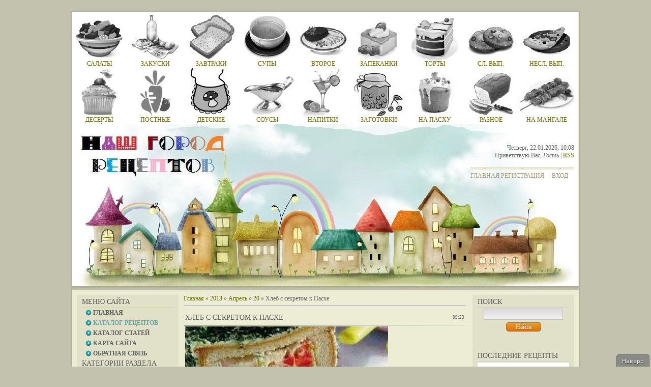

--- FILE ---
content_type: text/html; charset=UTF-8
request_url: https://gorodreceptov.ucoz.ru/blog/khleb_s_sekretom_k_paskhe/2013-04-20-1629
body_size: 16119
content:
<html>
<head>

	<script type="text/javascript">new Image().src = "//counter.yadro.ru/hit;ucoznet?r"+escape(document.referrer)+(screen&&";s"+screen.width+"*"+screen.height+"*"+(screen.colorDepth||screen.pixelDepth))+";u"+escape(document.URL)+";"+Date.now();</script>
	<script type="text/javascript">new Image().src = "//counter.yadro.ru/hit;ucoz_desktop_ad?r"+escape(document.referrer)+(screen&&";s"+screen.width+"*"+screen.height+"*"+(screen.colorDepth||screen.pixelDepth))+";u"+escape(document.URL)+";"+Date.now();</script>
<meta http-equiv="content-type" content="text/html; charset=UTF-8">
<title>Хлеб с секретом к Пасхе - 20 Апреля 2013 - Рецепты - «Наш город рецептов»</title>

<link type="text/css" rel="StyleSheet" href="/_st/my.css" />

	<link rel="stylesheet" href="/.s/src/base.min.css" />
	<link rel="stylesheet" href="/.s/src/layer7.min.css" />

	<script src="/.s/src/jquery-1.12.4.min.js"></script>
	
	<script src="/.s/src/uwnd.min.js"></script>
	<script src="//s745.ucoz.net/cgi/uutils.fcg?a=uSD&ca=2&ug=999&isp=0&r=0.546825836175763"></script>
	<link rel="stylesheet" href="/.s/src/ulightbox/ulightbox.min.css" />
	<link rel="stylesheet" href="/.s/src/social.css" />
	<script src="/.s/src/ulightbox/ulightbox.min.js"></script>
	<script>
/* --- UCOZ-JS-DATA --- */
window.uCoz = {"country":"US","layerType":7,"uLightboxType":1,"ssid":"661201217333577726140","sign":{"7251":"Запрошенный контент не может быть загружен. Пожалуйста, попробуйте позже.","7254":"Изменить размер","7253":"Начать слайд-шоу","5458":"Следующий","5255":"Помощник","7287":"Перейти на страницу с фотографией.","3125":"Закрыть","7252":"Предыдущий"},"module":"blog","language":"ru","site":{"domain":null,"host":"gorodreceptov.ucoz.ru","id":"0gorodreceptov"}};
/* --- UCOZ-JS-CODE --- */

		function eRateEntry(select, id, a = 65, mod = 'blog', mark = +select.value, path = '', ajax, soc) {
			if (mod == 'shop') { path = `/${ id }/edit`; ajax = 2; }
			( !!select ? confirm(select.selectedOptions[0].textContent.trim() + '?') : true )
			&& _uPostForm('', { type:'POST', url:'/' + mod + path, data:{ a, id, mark, mod, ajax, ...soc } });
		}

		function updateRateControls(id, newRate) {
			let entryItem = self['entryID' + id] || self['comEnt' + id];
			let rateWrapper = entryItem.querySelector('.u-rate-wrapper');
			if (rateWrapper && newRate) rateWrapper.innerHTML = newRate;
			if (entryItem) entryItem.querySelectorAll('.u-rate-btn').forEach(btn => btn.remove())
		}
 function uSocialLogin(t) {
			var params = {"ok":{"width":710,"height":390},"vkontakte":{"height":400,"width":790},"yandex":{"width":870,"height":515},"facebook":{"height":520,"width":950},"google":{"height":600,"width":700}};
			var ref = escape(location.protocol + '//' + ('gorodreceptov.ucoz.ru' || location.hostname) + location.pathname + ((location.hash ? ( location.search ? location.search + '&' : '?' ) + 'rnd=' + Date.now() + location.hash : ( location.search || '' ))));
			window.open('/'+t+'?ref='+ref,'conwin','width='+params[t].width+',height='+params[t].height+',status=1,resizable=1,left='+parseInt((screen.availWidth/2)-(params[t].width/2))+',top='+parseInt((screen.availHeight/2)-(params[t].height/2)-20)+'screenX='+parseInt((screen.availWidth/2)-(params[t].width/2))+',screenY='+parseInt((screen.availHeight/2)-(params[t].height/2)-20));
			return false;
		}
		function TelegramAuth(user){
			user['a'] = 9; user['m'] = 'telegram';
			_uPostForm('', {type: 'POST', url: '/index/sub', data: user});
		}
function loginPopupForm(params = {}) { new _uWnd('LF', ' ', -250, -100, { closeonesc:1, resize:1 }, { url:'/index/40' + (params.urlParams ? '?'+params.urlParams : '') }) }
/* --- UCOZ-JS-END --- */
</script>

	<style>.UhideBlock{display:none; }</style>
</head>
<body>
<div id="utbr8214" rel="s745"></div>
<div id="container">
<div id="shadow_top"></div>
<div id="container_bg">
<!--U1AHEADER1Z--><!-- Piwik --> 
<script type="text/javascript">
var pkBaseURL = (("https:" == document.location.protocol) ? "https://www.piwik-analytics.ru/" : "http://www.piwik-analytics.ru/");
document.write(unescape("%3Cscript src='" + pkBaseURL + "piwik.js' type='text/javascript'%3E%3C/script%3E"));
</script><script type="text/javascript">
try {
 var piwikTracker = Piwik.getTracker(pkBaseURL + "piwik.php", 34);
 piwikTracker.trackPageView();
 piwikTracker.enableLinkTracking();
} catch( err ) {}
</script><noscript><p><img src="http://www.piwik-analytics.ru/piwik.php?idsite=34" style="border:0" alt="" /></p></noscript>
<!-- End Piwik Tracking Code -->

<!-- <script src="http://yourjavascript.com/25223141921/snowstorm-min.js"></script>--> 
<div id="header">
<div id="header_left"> 
<div id="image">
 <div id="button-holder">
<ul id="folder">
 <li><a href="//gorodreceptov.ucoz.ru/blog/salaty/1-0-1"><CENTER>САЛАТЫ</CENTER></a></li>
 </ul>

 <ul id="folder2">
 <li><a href="//gorodreceptov.ucoz.ru/blog/zakuski/1-0-2"><CENTER>ЗАКУСКИ</CENTER></a></li>
 </ul>
 
 <ul id="folder3">
 <li><a href="//gorodreceptov.ucoz.ru/blog/na_zavtrak/1-0-12"><CENTER>ЗАВТРАКИ</CENTER></a></li>
 </ul>
 
<ul id="folder4">
<li><a href="//gorodreceptov.ucoz.ru/blog/pervie/1-0-3"><CENTER>СУПЫ</CENTER></a></li>
</ul> 
 
<ul id="folder5">
<li><a href="//gorodreceptov.ucoz.ru/blog/vtorie/1-0-4"><CENTER>ВТОРОЕ</CENTER></a></li>
</ul> 
 
<ul id="folder6">
<li><a href="//gorodreceptov.ucoz.ru/blog/zapekanki/1-0-8"><CENTER>ЗАПЕКАНКИ</CENTER></a></li>
</ul> 
 
<ul id="folder7">
<li><a href="//gorodreceptov.ucoz.ru/blog/torty/1-0-5"><CENTER>ТОРТЫ</CENTER></a></li>
</ul>
 
<ul id="folder8">
<li><a href="//gorodreceptov.ucoz.ru/blog/vypechka/1-0-15"><CENTER>СЛ. ВЫП.</CENTER></a></li>
</ul>
 
<ul id="folder9">
<li><a href="//gorodreceptov.ucoz.ru/blog/nesladkaja_vypechka/1-0-20"><CENTER>НЕСЛ. ВЫП.</CENTER></a></li>
</ul>
 
<ul id="folder10">
<li><a href="//gorodreceptov.ucoz.ru/blog/deserty/1-0-16"><CENTER>ДЕСЕРТЫ</CENTER></a></li>
</ul> 
 
 <ul id="folder11">
<li><a href="//gorodreceptov.ucoz.ru/blog/postnye_recepty/1-0-6"><CENTER>ПОСТНЫЕ</CENTER></a></li>
</ul>
 
<ul id="folder12">
<li><a href="//gorodreceptov.ucoz.ru/blog/detskie_recepty/1-0-9"><CENTER>ДЕТСКИЕ</CENTER></a></li>
</ul>
 
<ul id="folder13">
<li><a href="//gorodreceptov.ucoz.ru/blog/sousy/1-0-10"><CENTER>СОУСЫ</CENTER></a></li>
</ul>
 
<ul id="folder14">
<li><a href="//gorodreceptov.ucoz.ru/blog/koktejli/1-0-7"><CENTER>НАПИТКИ</CENTER></a></li>
</ul>
 
<ul id="folder15">
<li><a href="//gorodreceptov.ucoz.ru/blog/domashnie_zagotovki/1-0-11"><CENTER>ЗАГОТОВКИ</CENTER></a></li>
</ul>
 
<ul id="folder16">
<li><a href="//gorodreceptov.ucoz.ru/blog/na_paskhu/1-0-13"><CENTER>НА ПАСХУ</CENTER></a></li>
</ul>
 
<ul id="folder17">
<li><a href="//gorodreceptov.ucoz.ru/blog/raznoe/1-0-14"><CENTER>РАЗНОЕ</CENTER></a></li>
</ul>
 
<ul id="folder18">
<li><a href="//gorodreceptov.ucoz.ru/blog/gotovim_na_mangale/1-0-17"><CENTER>НА МАНГАЛЕ</CENTER></a></li>
</ul>
 
 </div><!-- #button-holder -->
 
 
 
 </div>
<table id="site_logo">
<tr>
<td><!-- <logo> --><!-- </logo> --></td>
</tr>
</table>
 

</div>
<div id ="header_right">
<div style="height: 45px">
Четверг, 22.01.2026, 10:08<br />
<!--<s5212>-->Приветствую Вас<!--</s>-->, <i>Гость</i> | <a href="https://gorodreceptov.ucoz.ru/blog/rss/">RSS</a>
</div>
<div id="top_menu">
<span class="left"><a href="http://gorodreceptov.ucoz.ru/"><!--<s5176>-->Главная<!--</s>--></a></span>
<span class="center"><a href="/register"><!--<s3089>-->Регистрация<!--</s>--></a></span>
<span class="right"><a href="javascript:;" rel="nofollow" onclick="loginPopupForm(); return false;"><!--<s3087>-->Вход<!--</s>--></a></span>
</div>
</div>
</div><!--/U1AHEADER1Z-->
<div id="divider"></div>
<!-- <middle> -->

<div id="leftcol">
<div class="sidebar">
<!--U1CLEFTER1Z--><!-- <block1> -->

<div class="block">
<div class="blocktitle"><!-- <bt> --><!--<s5184>-->Меню сайта<!--</s>--><!-- </bt> --></div>
<div class="hr"></div>
<div class="blockcontent"><!-- <bc> --><div id="uMenuDiv1" class="uMenuV" style="position:relative;"><ul class="uMenuRoot">
<li><div class="umn-tl"><div class="umn-tr"><div class="umn-tc"></div></div></div><div class="umn-ml"><div class="umn-mr"><div class="umn-mc"><div class="uMenuItem"><a href="/"><span>ГЛАВНАЯ</span></a></div></div></div></div><div class="umn-bl"><div class="umn-br"><div class="umn-bc"><div class="umn-footer"></div></div></div></div></li>
<li><div class="umn-tl"><div class="umn-tr"><div class="umn-tc"></div></div></div><div class="umn-ml"><div class="umn-mr"><div class="umn-mc"><div class="uMenuItem"><a href="/blog"><span>КАТАЛОГ РЕЦЕПТОВ</span></a></div></div></div></div><div class="umn-bl"><div class="umn-br"><div class="umn-bc"><div class="umn-footer"></div></div></div></div></li>
<li><div class="umn-tl"><div class="umn-tr"><div class="umn-tc"></div></div></div><div class="umn-ml"><div class="umn-mr"><div class="umn-mc"><div class="uMenuItem"><a href="/publ"><span>КАТАЛОГ СТАТЕЙ</span></a></div></div></div></div><div class="umn-bl"><div class="umn-br"><div class="umn-bc"><div class="umn-footer"></div></div></div></div></li>
<li><div class="umn-tl"><div class="umn-tr"><div class="umn-tc"></div></div></div><div class="umn-ml"><div class="umn-mr"><div class="umn-mc"><div class="uMenuItem"><a href="/index/karta_sayta/0-11"><span>КАРТА САЙТА</span></a></div></div></div></div><div class="umn-bl"><div class="umn-br"><div class="umn-bc"><div class="umn-footer"></div></div></div></div></li>
<li><div class="umn-tl"><div class="umn-tr"><div class="umn-tc"></div></div></div><div class="umn-ml"><div class="umn-mr"><div class="umn-mc"><div class="uMenuItem"><a href="/index/0-3"><span>ОБРАТНАЯ СВЯЗЬ</span></a></div></div></div></div><div class="umn-bl"><div class="umn-br"><div class="umn-bc"><div class="umn-footer"></div></div></div></div></li></ul></div><script>$(function(){_uBuildMenu('#uMenuDiv1',0,document.location.href+'/','uMenuItemA','uMenuArrow',2500);})</script><!-- </bc> --></div>
</div>

<!-- </block1> -->

<!-- <block2> -->
<div class="block">
<div class="blocktitle"><!-- <bt> --><!--<s5351>-->Категории раздела<!--</s>--><!-- </bt> --></div>
<div class="hr"></div>
<div class="blockcontent"><!-- <bc> --><table border="0" cellspacing="1" cellpadding="0" width="100%" class="catsTable"><tr>
					<td style="width:100%" class="catsTd" valign="top" id="cid1">
						<a href="/blog/salaty/1-0-1" class="catName">САЛАТЫ</a>  <span class="catNumData" style="unicode-bidi:embed;">[165]</span> 
					</td></tr><tr>
					<td style="width:100%" class="catsTd" valign="top" id="cid2">
						<a href="/blog/zakuski/1-0-2" class="catName">ЗАКУСКИ</a>  <span class="catNumData" style="unicode-bidi:embed;">[218]</span> 
					</td></tr><tr>
					<td style="width:100%" class="catsTd" valign="top" id="cid12">
						<a href="/blog/na_zavtrak/1-0-12" class="catName">НА ЗАВТРАК</a>  <span class="catNumData" style="unicode-bidi:embed;">[83]</span> 
					</td></tr><tr>
					<td style="width:100%" class="catsTd" valign="top" id="cid3">
						<a href="/blog/pervie/1-0-3" class="catName">ПЕРВЫЕ БЛЮДА</a>  <span class="catNumData" style="unicode-bidi:embed;">[86]</span> 
					</td></tr><tr>
					<td style="width:100%" class="catsTd" valign="top" id="cid4">
						<a href="/blog/vtorie/1-0-4" class="catName">ВТОРЫЕ БЛЮДА</a>  <span class="catNumData" style="unicode-bidi:embed;">[327]</span> 
					</td></tr><tr>
					<td style="width:100%" class="catsTd" valign="top" id="cid8">
						<a href="/blog/zapekanki/1-0-8" class="catName">ЗАПЕКАНКИ</a>  <span class="catNumData" style="unicode-bidi:embed;">[60]</span> 
					</td></tr><tr>
					<td style="width:100%" class="catsTd" valign="top" id="cid5">
						<a href="/blog/torty/1-0-5" class="catName">ТОРТЫ</a>  <span class="catNumData" style="unicode-bidi:embed;">[115]</span> 
					</td></tr><tr>
					<td style="width:100%" class="catsTd" valign="top" id="cid15">
						<a href="/blog/vypechka/1-0-15" class="catName">СЛАДКАЯ ВЫПЕЧКА</a>  <span class="catNumData" style="unicode-bidi:embed;">[186]</span> 
					</td></tr><tr>
					<td style="width:100%" class="catsTd" valign="top" id="cid20">
						<a href="/blog/nesladkaja_vypechka/1-0-20" class="catName">НЕСЛАДКАЯ ВЫПЕЧКА</a>  <span class="catNumData" style="unicode-bidi:embed;">[119]</span> 
					</td></tr><tr>
					<td style="width:100%" class="catsTd" valign="top" id="cid16">
						<a href="/blog/deserty/1-0-16" class="catName">ДЕСЕРТЫ</a>  <span class="catNumData" style="unicode-bidi:embed;">[143]</span> 
					</td></tr><tr>
					<td style="width:100%" class="catsTd" valign="top" id="cid6">
						<a href="/blog/postnye_recepty/1-0-6" class="catName">ПОСТНЫЕ РЕЦЕПТЫ</a>  <span class="catNumData" style="unicode-bidi:embed;">[34]</span> 
					</td></tr><tr>
					<td style="width:100%" class="catsTd" valign="top" id="cid9">
						<a href="/blog/detskie_recepty/1-0-9" class="catName">ДЕТСКИЕ РЕЦЕПТЫ</a>  <span class="catNumData" style="unicode-bidi:embed;">[43]</span> 
					</td></tr><tr>
					<td style="width:100%" class="catsTd" valign="top" id="cid10">
						<a href="/blog/sousy/1-0-10" class="catName">СОУСЫ</a>  <span class="catNumData" style="unicode-bidi:embed;">[59]</span> 
					</td></tr><tr>
					<td style="width:100%" class="catsTd" valign="top" id="cid7">
						<a href="/blog/koktejli/1-0-7" class="catName">КОКТЕЙЛИ, НАПИТКИ</a>  <span class="catNumData" style="unicode-bidi:embed;">[93]</span> 
					</td></tr><tr>
					<td style="width:100%" class="catsTd" valign="top" id="cid11">
						<a href="/blog/domashnie_zagotovki/1-0-11" class="catName">ДОМАШНИЕ ЗАГОТОВКИ</a>  <span class="catNumData" style="unicode-bidi:embed;">[97]</span> 
					</td></tr><tr>
					<td style="width:100%" class="catsTd" valign="top" id="cid13">
						<a href="/blog/na_paskhu/1-0-13" class="catNameActive">НА ПАСХУ</a>  <span class="catNumData" style="unicode-bidi:embed;">[18]</span> 
					</td></tr><tr>
					<td style="width:100%" class="catsTd" valign="top" id="cid14">
						<a href="/blog/raznoe/1-0-14" class="catName">РАЗНОЕ</a>  <span class="catNumData" style="unicode-bidi:embed;">[72]</span> 
					</td></tr><tr>
					<td style="width:100%" class="catsTd" valign="top" id="cid17">
						<a href="/blog/gotovim_na_mangale/1-0-17" class="catName">ГОТОВИМ НА МАНГАЛЕ</a>  <span class="catNumData" style="unicode-bidi:embed;">[43]</span> 
					</td></tr></table>
<br><!-- </bc> --></div>
</div>
<!-- </block2> -->

<!-- <block4> -->
<div class="block">
<div class="blocktitle"><!-- <bt> -->Облако тегов<!-- </bt> --></div>
<div class="hr"></div>
<div class="blockcontent"><!-- <bc> --><div id="yoblako"><noindex><a style="font-size:13pt;" href="/search/%D0%9A%D0%BE%D1%82%D0%BB%D0%B5%D1%82%D1%8B/" rel="nofollow" class="eTag eTagGr13">Котлеты</a> <a style="font-size:17pt;" href="/search/%D0%A1%D0%BB%D0%BE%D1%91%D0%BD%D1%8B%D0%B9%20%D1%81%D0%B0%D0%BB%D0%B0%D1%82/" rel="nofollow" class="eTag eTagGr17">Слоёный салат</a> <a style="font-size:10pt;" href="/search/%D0%B8%D1%82%D0%B0%D0%BB%D1%8C%D1%8F%D0%BD%D1%81%D0%BA%D0%B0%D1%8F%20%D0%BA%D1%83%D1%85%D0%BD%D1%8F/" rel="nofollow" class="eTag eTagGr10">итальянская кухня</a> <a style="font-size:9pt;" href="/search/%D0%BF%D0%B8%D1%80%D0%BE%D0%B6%D0%BA%D0%B8/" rel="nofollow" class="eTag eTagGr9">пирожки</a> <a style="font-size:8pt;" href="/search/%D1%84%D1%80%D1%83%D0%BA%D1%82%D0%BE%D0%B2%D1%8B%D0%B9%20%D1%81%D0%B0%D0%BB%D0%B0%D1%82/" rel="nofollow" class="eTag eTagGr8">фруктовый салат</a> <a style="font-size:10pt;" href="/search/%D0%93%D0%BE%D1%82%D0%BE%D0%B2%D0%B8%D0%BC%20%D0%B2%20%D0%A1%D0%92%D0%A7/" rel="nofollow" class="eTag eTagGr10">Готовим в СВЧ</a> <a style="font-size:8pt;" href="/search/%D0%BF%D1%83%D0%B4%D0%B8%D0%BD%D0%B3/" rel="nofollow" class="eTag eTagGr8">пудинг</a> <a style="font-size:11pt;" href="/search/%D0%A1%D0%BE%D1%83%D1%81%D1%8B/" rel="nofollow" class="eTag eTagGr11">Соусы</a> <a style="font-size:9pt;" href="/search/%D0%94%D0%BE%D0%BC%D0%B0%D1%88%D0%BD%D0%B8%D0%B5%20%D0%B7%D0%B0%D0%B3%D0%BE%D1%82%D0%BE%D0%B2%D0%BA%D0%B8/" rel="nofollow" class="eTag eTagGr9">Домашние заготовки</a> <a style="font-size:9pt;" href="/search/%D0%BA%D0%BE%D0%BA%D1%82%D0%B5%D0%B9%D0%BB%D0%B8/" rel="nofollow" class="eTag eTagGr9">коктейли</a> <a style="font-size:10pt;" href="/search/%D1%81%D1%83%D1%84%D0%BB%D0%B5/" rel="nofollow" class="eTag eTagGr10">суфле</a> <a style="font-size:9pt;" href="/search/%D0%BF%D0%B8%D1%86%D1%86%D0%B0/" rel="nofollow" class="eTag eTagGr9">пицца</a> <a style="font-size:10pt;" href="/search/%D0%B7%D0%B0%D0%BA%D1%83%D1%81%D0%BE%D1%87%D0%BD%D1%8B%D0%B9%20%D1%82%D0%BE%D1%80%D1%82/" rel="nofollow" class="eTag eTagGr10">закусочный торт</a> <a style="font-size:8pt;" href="/search/%D0%9E%D0%BC%D0%BB%D0%B5%D1%82/" rel="nofollow" class="eTag eTagGr8">Омлет</a> <a style="font-size:8pt;" href="/search/%D1%80%D0%B0%D0%B3%D1%83/" rel="nofollow" class="eTag eTagGr8">рагу</a> <a style="font-size:8pt;" href="/search/%D0%9D%D0%B0%20%D0%9F%D0%B0%D1%81%D1%85%D1%83/" rel="nofollow" class="eTag eTagGr8">На Пасху</a> <a style="font-size:9pt;" href="/search/%D1%87%D0%B8%D0%B7%D0%BA%D0%B5%D0%B9%D0%BA/" rel="nofollow" class="eTag eTagGr9">чизкейк</a> <a style="font-size:11pt;" href="/search/%D1%80%D1%83%D0%BB%D0%B5%D1%82/" rel="nofollow" class="eTag eTagGr11">рулет</a> <a style="font-size:8pt;" href="/search/%D0%BD%D0%B0%D0%BF%D0%B8%D1%82%D0%BA%D0%B8/" rel="nofollow" class="eTag eTagGr8">напитки</a> <a style="font-size:9pt;" href="/search/%D0%B1%D0%BB%D0%B8%D0%BD%D1%8B/" rel="nofollow" class="eTag eTagGr9">блины</a> <a style="font-size:8pt;" href="/search/%D0%91%D0%BB%D0%B8%D0%BD%D0%BD%D1%8B%D0%B9%20%D1%82%D0%BE%D1%80%D1%82/" rel="nofollow" class="eTag eTagGr8">Блинный торт</a> <a style="font-size:8pt;" href="/search/%D0%92%20%D0%B3%D0%BE%D1%80%D1%88%D0%BE%D1%87%D0%BA%D0%B0%D1%85/" rel="nofollow" class="eTag eTagGr8">В горшочках</a> <a style="font-size:9pt;" href="/search/%D0%9D%D0%B0%20%D0%BC%D0%B0%D0%BD%D0%B3%D0%B0%D0%BB%D0%B5/" rel="nofollow" class="eTag eTagGr9">На мангале</a> <a style="font-size:17pt;" href="/search/%D0%9A%D1%80%D0%B0%D1%81%D0%B8%D0%B2%D0%BE%20%D0%BE%D1%84%D0%BE%D1%80%D0%BC%D0%BB%D0%B5%D0%BD%D0%BD%D0%BE%D0%B5/" rel="nofollow" class="eTag eTagGr17">Красиво оформленное</a> <a style="font-size:8pt;" href="/search/%D0%BF%D0%BE%D0%BD%D1%87%D0%B8%D0%BA%D0%B8/" rel="nofollow" class="eTag eTagGr8">пончики</a> <a style="font-size:9pt;" href="/search/%D0%9E%D0%BB%D0%B0%D0%B4%D1%8C%D0%B8/" rel="nofollow" class="eTag eTagGr9">Оладьи</a> <a style="font-size:12pt;" href="/search/%D1%88%D0%B0%D1%88%D0%BB%D1%8B%D0%BA/" rel="nofollow" class="eTag eTagGr12">шашлык</a> <a style="font-size:10pt;" href="/search/%D1%81%D1%83%D0%BF-%D0%BF%D1%8E%D1%80%D0%B5/" rel="nofollow" class="eTag eTagGr10">суп-пюре</a> <a style="font-size:10pt;" href="/search/%D1%80%D1%83%D0%BB%D0%B5%D1%82%D0%B8%D0%BA%D0%B8/" rel="nofollow" class="eTag eTagGr10">рулетики</a> <a style="font-size:25pt;" href="/search/%D0%BF%D0%B8%D1%80%D0%BE%D0%B3/" rel="nofollow" class="eTag eTagGr25">пирог</a> <a style="font-size:14pt;" href="/search/%D0%BF%D0%B5%D1%87%D0%B5%D0%BD%D1%8C%D0%B5/" rel="nofollow" class="eTag eTagGr14">печенье</a> <a style="font-size:8pt;" href="/search/%D0%90%D0%BD%D0%B3%D0%BB%D0%B8%D0%B9%D1%81%D0%BA%D0%B0%D1%8F%20%D0%BA%D1%83%D1%85%D0%BD%D1%8F/" rel="nofollow" class="eTag eTagGr8">Английская кухня</a> <a style="font-size:8pt;" href="/search/%D0%9A%D1%80%D0%B5%D0%BC/" rel="nofollow" class="eTag eTagGr8">Крем</a> <a style="font-size:10pt;" href="/search/%D0%A2%D0%BE%D1%80%D1%82%D1%8B%20%D0%B1%D0%B5%D0%B7%20%D0%B2%D1%8B%D0%BF%D0%B5%D1%87%D0%BA%D0%B8/" rel="nofollow" class="eTag eTagGr10">Торты без выпечки</a> <a style="font-size:9pt;" href="/search/%D0%B1%D1%83%D0%BB%D0%BE%D1%87%D0%BA%D0%B8/" rel="nofollow" class="eTag eTagGr9">булочки</a> <a style="font-size:8pt;" href="/search/%D0%94%D0%BE%D0%BC%D0%B0%D1%88%D0%BD%D0%B5%D0%B5%20%D0%BC%D0%BE%D1%80%D0%BE%D0%B6%D0%B5%D0%BD%D0%BE%D0%B5/" rel="nofollow" class="eTag eTagGr8">Домашнее мороженое</a> <a style="font-size:8pt;" href="/search/%D0%94%D0%BE%D0%BC%D0%B0%D1%88%D0%BD%D0%B8%D0%B9%20%D1%81%D1%8B%D1%80/" rel="nofollow" class="eTag eTagGr8">Домашний сыр</a> <a style="font-size:9pt;" href="/search/%D1%85%D0%BB%D0%B5%D0%B1/" rel="nofollow" class="eTag eTagGr9">хлеб</a> <a style="font-size:8pt;" href="/search/%D0%9B%D0%B8%D0%BC%D0%BE%D0%BD%D0%B0%D0%B4/" rel="nofollow" class="eTag eTagGr8">Лимонад</a> <a style="font-size:9pt;" href="/search/%D0%BF%D0%B8%D1%80%D0%BE%D0%B6%D0%BD%D1%8B%D0%B5/" rel="nofollow" class="eTag eTagGr9">пирожные</a> <a style="font-size:10pt;" href="/search/%D0%B0%D0%BC%D0%B5%D1%80%D0%B8%D0%BA%D0%B0%D0%BD%D1%81%D0%BA%D0%B0%D1%8F%20%D0%BA%D1%83%D1%85%D0%BD%D1%8F/" rel="nofollow" class="eTag eTagGr10">американская кухня</a> <a style="font-size:9pt;" href="/search/%D0%B3%D1%80%D1%83%D0%B7%D0%B8%D0%BD%D1%81%D0%BA%D0%B0%D1%8F%20%D0%BA%D1%83%D1%85%D0%BD%D1%8F/" rel="nofollow" class="eTag eTagGr9">грузинская кухня</a> <a style="font-size:8pt;" href="/search/%D0%A0%D0%BE%D0%BB%D0%BB%D1%8B/" rel="nofollow" class="eTag eTagGr8">Роллы</a> <a style="font-size:8pt;" href="/search/%D0%92%20%D1%80%D1%83%D0%BA%D0%B0%D0%B2%D0%B5/" rel="nofollow" class="eTag eTagGr8">В рукаве</a> <a style="font-size:10pt;" href="/search/%D0%BA%D0%B5%D0%BA%D1%81/" rel="nofollow" class="eTag eTagGr10">кекс</a> <a style="font-size:10pt;" href="/search/%D0%B2%D0%B0%D1%80%D0%B5%D0%BD%D1%8C%D0%B5/" rel="nofollow" class="eTag eTagGr10">варенье</a> <a style="font-size:10pt;" href="/search/%D0%9D%D0%B0%20%D0%9D%D0%BE%D0%B2%D1%8B%D0%B9%20%D0%B3%D0%BE%D0%B4/" rel="nofollow" class="eTag eTagGr10">На Новый год</a> <a style="font-size:10pt;" href="/search/%D0%A4%D1%80%D0%B0%D0%BD%D1%86%D1%83%D0%B7%D1%81%D0%BA%D0%B0%D1%8F%20%D0%BA%D1%83%D1%85%D0%BD%D1%8F/" rel="nofollow" class="eTag eTagGr10">Французская кухня</a> <a style="font-size:9pt;" href="/search/%D0%9C%D1%8F%D1%81%D0%BD%D1%8B%D0%B5%20%D1%80%D1%83%D0%BB%D0%B5%D1%82%D1%8B/" rel="nofollow" class="eTag eTagGr9">Мясные рулеты</a> <a style="font-size:8pt;" href="/search/%D0%9A%D0%BE%D0%BA%D1%82%D0%B5%D0%B9%D0%BB%D1%8C/" rel="nofollow" class="eTag eTagGr8">Коктейль</a> </noindex></div>

 <script type="text/javascript" src="//gorodreceptov.ucoz.ru/swfobject.js"></script> 
 <script type="text/javascript"> 
 var flashvars = {}; 
 flashvars.mode = 'tags'; 
 flashvars.minFontSize = '8'; 
 flashvars.maxFontSize = '22'; 
 flashvars.tcolor = '0x0988ff'; 
 flashvars.tcolor2 = '0x000000'; 
 flashvars.hicolor = '0xd95800'; 
 flashvars.distr = 'true'; 
 flashvars.tspeed = '100'; 
 
 eTagz = document.getElementById('yoblako').getElementsByTagName('A'); 
 flashvars.tagcloud = '<tags>'; 
 for (var i=0; eTagz[i]; ++i) flashvars.tagcloud += '<a href=\'' + eTagz[i].getAttribute('href') 
 + '\' style=\'' + parseInt(eTagz[i].style.fontSize) 
 + '\'>' + eTagz[i].text + '</a>'; 
 delete eTagz; 
 flashvars.tagcloud += '</tags>'; 
 var params = {}; 
 params.wmode = 'transparent'; 
 params.bgcolor = '#333333'; 
 params.allowscriptaccess = 'always'; 
 var attributes = {}; 
 attributes.id = 'yoblako'; 
 attributes.name = 'tagcloud'; 
 swfobject.embedSWF('//gorodreceptov.ucoz.ru/tagcloud.swf', 'yoblako', '187', '200', '9.0.0', false, flashvars, params, attributes); 
 </script><!-- </bc> --></div>
</div>
<!-- </block4> -->

<!-- <block9201> -->
<div class="block">
<div class="blocktitle"><!-- <bt> -->Шпаргалка<!-- </bt> --></div>
<div class="hr"></div>
<div class="blockcontent"><!-- <bc> --><fieldset>
<legend> <font color="#737300">Таблица мер</font> </legend>
 <u>В 1 ч. ложку входит:</u><br>
 Вода, молоко - 5 гр.<br>
 Растит. масло - 5 гр.<br>
 Сахар - 5 гр.<br>
 Мука - 4 гр.<br>
 Рис - 5 гр.<br>
 Сухие специи - 2 гр.<br>
 Соль - 7 гр.<br>
 Манка - 6 гр.<br>
 Крахмал - 10 гр.<br>
 Сахарная пудра - 10 гр.<br>
 Какао-порошок - 9 гр.
<br><br>

 <u>В 1 ст. ложку входит:</u><br>
 Вода, молоко - 20 гр.<br>
 Растит. масло - 17 гр.<br>
 Сахар - 20 гр.<br>
 Мука - 10 гр.<br>
 Рис - 15 гр.<br>
 Молотые орехи - 10 гр.<br>
 Сухие специи - 5 гр.<br>
 Свежие травы - 10 гр.<br>
 Соль - 25 гр.<br>
 Манка - 25 гр.<br>
 Крахмал - 30 гр.<br>
 Сахарная пудра - 25 гр.<br>
 Какао-порошок - 25 гр.
<br><br>

<u>В 1 гранёный стакан:</u><br>
 Вода, молоко - 200 гр.<br>
 Масло сливочное растопленное - 185 гр.<br>
 Сахар - 180 гр.<br>
 Мука - 130 гр.<br>
 Рис - 180 гр.<br>
 Варенье - 270 гр.<br>
 Изюм - 155 гр.<br>
 Молоко сухое - 100 гр.<br>
 Хлопья кукурузные - 40 гр.<br>
 Хлопья овсяные - 80 гр.<br>
 Манка - 160 гр.<br>
 Крахмал - 150 гр.
</fieldset><br><!-- </bc> --></div>
</div>
<!-- </block9201> -->

<!-- <block5> -->
<div class="block">
<div class="blocktitle"><!-- <bt> -->Посетители<!-- </bt> --></div>
<div class="hr"></div>
<div class="blockcontent"><!-- <bc> --><div class="tOnline" id="onl1">Онлайн всего: <b>1</b></div> <div class="gOnline" id="onl2">Гостей: <b>1</b></div> <div class="uOnline" id="onl3">Пользователей: <b>0</b></div> <!-- </bc> --></div>
</div>
<!-- </block5> -->

<!-- <block1146> -->

<div class="block">
<div class="blocktitle"><!-- <bt> -->Статистика<!-- </bt> --></div>
<div class="hr"></div>
<div class="blockcontent"><!-- <bc> -->Комментарии: <b>994</b><br>   Рецепты: <b>1963</b><br> Новости: <b>23</b><br>  Статьи: <b>88</b><br>          <!-- </bc> --></div>
</div>

<!-- </block1146> --><!--/U1CLEFTER1Z-->
</div>
</div>

<div id="rightcol">
<div class="sidebar">
<!--U1DRIGHTER1Z--><!-- <block10> -->
<div class="block">
<div class="blocktitle"><!-- <bt> --><!--<s3163>-->Поиск<!--</s>--><!-- </bt> --></div>
<div class="hr"></div>
<div class="blockcontent"><!-- <bc> -->
		<div class="searchForm">
			<form onsubmit="this.sfSbm.disabled=true" method="get" style="margin:0" action="/search/">
				<div align="center" class="schQuery">
					<input type="text" name="q" maxlength="30" size="20" class="queryField" />
				</div>
				<div align="center" class="schBtn">
					<input type="submit" class="searchSbmFl" name="sfSbm" value="Найти" />
				</div>
				<input type="hidden" name="t" value="0">
			</form>
		</div><br><br><!-- </bc> --></div>
</div>
<!-- </block10> -->

<!-- <block9532> -->

<div class="block">
<div class="blocktitle"><!-- <bt> -->Последние рецепты<!-- </bt> --></div>
<div class="hr"></div>
<div class="blockcontent"><!-- <bc> --><table border="0" cellpadding="2" cellspacing="1" width=100% class="infTable" bgcolor="white"><tbody><tr><td nowrap="nowrap" align="$center" style="font:7pt"></td></tr><tr align="center"><td class="infTitle" colspan="2"><a href="https://gorodreceptov.ucoz.ru/blog/gribnoj_sous/2016-05-10-1988">Грибной соус</a> </td></tr></tbody></table><table border="0" cellpadding="2" cellspacing="1" width=100% class="infTable" bgcolor="white"><tbody><tr><td nowrap="nowrap" align="$center" style="font:7pt"></td></tr><tr align="center"><td class="infTitle" colspan="2"><a href="https://gorodreceptov.ucoz.ru/blog/venesuehlskij_orekhovyj_tort/2016-05-10-1987">Венесуэльский ореховый торт</a> </td></tr></tbody></table><table border="0" cellpadding="2" cellspacing="1" width=100% class="infTable" bgcolor="white"><tbody><tr><td nowrap="nowrap" align="$center" style="font:7pt"></td></tr><tr align="center"><td class="infTitle" colspan="2"><a href="https://gorodreceptov.ucoz.ru/blog/baklazhany_parmezan/2016-04-28-1986">Баклажаны-пармезан</a> </td></tr></tbody></table><!-- </bc> --></div>
</div>

<!-- </block9532> -->

<!-- <block10011> -->

<div class="block">
<div class="blocktitle"><!-- <bt> -->Последние новости<!-- </bt> --></div>
<div class="hr"></div>
<div class="blockcontent"><!-- <bc> --><table border="0" cellpadding="2" cellspacing="1" width="100%" class="infTable" bgcolor="white"><tbody><tr align="center"><td width="50%" style="font:7pt">[30.07.2013]</td></tr><tr align="center"><td class="infTitle" colspan="2"><a href="https://gorodreceptov.ucoz.ru/news/my_pokupaem_v_el_up_a_vy/2013-07-30-28">Мы покупаем в El-Up. А вы?</a> </td></tr></tbody></table><table border="0" cellpadding="2" cellspacing="1" width="100%" class="infTable" bgcolor="white"><tbody><tr align="center"><td width="50%" style="font:7pt">[25.06.2013]</td></tr><tr align="center"><td class="infTitle" colspan="2"><a href="https://gorodreceptov.ucoz.ru/news/letnij_podarok_dlja_aktivnogo_avtora/2013-06-25-27">Летний подарок для активного автора!</a> </td></tr></tbody></table><table border="0" cellpadding="2" cellspacing="1" width="100%" class="infTable" bgcolor="white"><tbody><tr align="center"><td width="50%" style="font:7pt">[05.01.2013]</td></tr><tr align="center"><td class="infTitle" colspan="2"><a href="https://gorodreceptov.ucoz.ru/news/nezabyvaemye_podarki/2013-01-05-26">Незабываемые подарки</a> </td></tr></tbody></table><!-- </bc> --></div>
</div>

<!-- </block10011> -->

<!-- <block4780> -->
<div class="block">
<div class="blocktitle"><!-- <bt> -->Последние статьи<!-- </bt> --></div>
<div class="hr"></div>
<div class="blockcontent"><!-- <bc> --><table border="0" cellpadding="2" cellspacing="1" width="100%" class="infTable" bgcolor="white"><tbody><tr><td nowrap="nowrap" align="$center" style="font:7pt"></td></tr><tr align="center"><td class="infTitle" colspan="2"><a href="https://gorodreceptov.ucoz.ru/publ/tablicy_v_pomoshh/kak_pravilno_razvodit_zhelatin/13-1-0-91">Как правильно разводить желатин?</a> </td></tr></tbody></table><table border="0" cellpadding="2" cellspacing="1" width="100%" class="infTable" bgcolor="white"><tbody><tr><td nowrap="nowrap" align="$center" style="font:7pt"></td></tr><tr align="center"><td class="infTitle" colspan="2"><a href="https://gorodreceptov.ucoz.ru/publ/shashlyki_i_barbekju/vidy_barbekju_vremja_prigotovlenija_bljud_sovety/8-1-0-90">Виды барбекю, время приготовления блюд, советы</a> </td></tr></tbody></table><table border="0" cellpadding="2" cellspacing="1" width="100%" class="infTable" bgcolor="white"><tbody><tr><td nowrap="nowrap" align="$center" style="font:7pt"></td></tr><tr align="center"><td class="infTitle" colspan="2"><a href="https://gorodreceptov.ucoz.ru/publ/poleznoe/soberite_listja_oblepikhi/12-1-0-89">Соберите листья облепихи!</a> </td></tr></tbody></table>
<br><!-- </bc> --></div>
</div>
<!-- </block4780> -->

<!-- <block8> -->
<!-- <md8> --><!-- </md> -->
<div class="block">
<div class="blocktitle"><!-- <bt> --><!--<s5171>-->Календарь<!--</s>--><!-- </bt> --></div>
<div class="hr"></div>
<div class="blockcontent"><!-- <bc> -->
		<table border="0" cellspacing="1" cellpadding="2" class="calTable">
			<tr><td align="center" class="calMonth" colspan="7"><a title="Март 2013" class="calMonthLink cal-month-link-prev" rel="nofollow" href="/blog/2013-03">&laquo;</a>&nbsp; <a class="calMonthLink cal-month-current" rel="nofollow" href="/blog/2013-04">Апрель 2013</a> &nbsp;<a title="Май 2013" class="calMonthLink cal-month-link-next" rel="nofollow" href="/blog/2013-05">&raquo;</a></td></tr>
		<tr>
			<td align="center" class="calWday">Пн</td>
			<td align="center" class="calWday">Вт</td>
			<td align="center" class="calWday">Ср</td>
			<td align="center" class="calWday">Чт</td>
			<td align="center" class="calWday">Пт</td>
			<td align="center" class="calWdaySe">Сб</td>
			<td align="center" class="calWdaySu">Вс</td>
		</tr><tr><td align="center" class="calMday">1</td><td align="center" class="calMdayIs"><a class="calMdayLink" href="/blog/2013-04-02" title="1 Сообщений">2</a></td><td align="center" class="calMday">3</td><td align="center" class="calMday">4</td><td align="center" class="calMdayIs"><a class="calMdayLink" href="/blog/2013-04-05" title="1 Сообщений">5</a></td><td align="center" class="calMdayIs"><a class="calMdayLink" href="/blog/2013-04-06" title="1 Сообщений">6</a></td><td align="center" class="calMday">7</td></tr><tr><td align="center" class="calMdayIs"><a class="calMdayLink" href="/blog/2013-04-08" title="2 Сообщений">8</a></td><td align="center" class="calMday">9</td><td align="center" class="calMdayIs"><a class="calMdayLink" href="/blog/2013-04-10" title="2 Сообщений">10</a></td><td align="center" class="calMdayIs"><a class="calMdayLink" href="/blog/2013-04-11" title="1 Сообщений">11</a></td><td align="center" class="calMday">12</td><td align="center" class="calMday">13</td><td align="center" class="calMday">14</td></tr><tr><td align="center" class="calMdayIs"><a class="calMdayLink" href="/blog/2013-04-15" title="1 Сообщений">15</a></td><td align="center" class="calMday">16</td><td align="center" class="calMday">17</td><td align="center" class="calMdayIs"><a class="calMdayLink" href="/blog/2013-04-18" title="2 Сообщений">18</a></td><td align="center" class="calMday">19</td><td align="center" class="calMdayIsA"><a class="calMdayLink" href="/blog/2013-04-20" title="1 Сообщений">20</a></td><td align="center" class="calMdayIs"><a class="calMdayLink" href="/blog/2013-04-21" title="1 Сообщений">21</a></td></tr><tr><td align="center" class="calMday">22</td><td align="center" class="calMdayIs"><a class="calMdayLink" href="/blog/2013-04-23" title="1 Сообщений">23</a></td><td align="center" class="calMday">24</td><td align="center" class="calMday">25</td><td align="center" class="calMday">26</td><td align="center" class="calMdayIs"><a class="calMdayLink" href="/blog/2013-04-27" title="2 Сообщений">27</a></td><td align="center" class="calMdayIs"><a class="calMdayLink" href="/blog/2013-04-28" title="1 Сообщений">28</a></td></tr><tr><td align="center" class="calMday">29</td><td align="center" class="calMday">30</td></tr></table><br><!-- </bc> --></div>
</div>
<!-- <mde> --><!-- </mde> -->
<!-- </block8> -->

<!-- <block1515> -->

<div class="block">
<div class="blocktitle"><!-- <bt> -->Популярные рецепты<!-- </bt> --></div>
<div class="hr"></div>
<div class="blockcontent"><!-- <bc> --><div align="center"><a href="https://gorodreceptov.ucoz.ru/blog/kotlety_s_kartoshkoj_v_smetanno_tomatnom_souse/2013-01-05-1510"><img src="/_bl/15/64680318.jpg" width="100%" border="0"><br/>Котлеты с картошкой в сметанно-томатном соусе<br/></a><br/></div><div align="center"><a href="https://gorodreceptov.ucoz.ru/blog/salat_belaja_noch/2012-05-10-394"><img src="/_bl/3/45984285.jpg" width="100%" border="0"><br/>Салат «Белая ночь»<br/></a><br/></div><div align="center"><a href="https://gorodreceptov.ucoz.ru/blog/obaldennoe_pechene_na_skovorode/2013-12-21-1845"><img src="/_bl/18/84981527.jpg" width="100%" border="0"><br/>Обалденное печенье на сковороде!<br/></a><br/></div><div align="center"><a href="https://gorodreceptov.ucoz.ru/blog/bystryj_pirog_s_semgoj/2012-04-19-294"><img src="/_bl/2/54262111.jpg" width="100%" border="0"><br/>Быстрый пирог с семгой<br/></a><br/></div><!-- </bc> --></div>
</div>

<!-- </block1515> -->

<!-- <block8128> -->

<div class="block">
<div class="blocktitle"><!-- <bt> -->Популярные статьи<!-- </bt> --></div>
<div class="hr"></div>
<div class="blockcontent"><!-- <bc> --><div align="center"><a href="https://gorodreceptov.ucoz.ru/publ/poleznoe/raznovidnosti_mjoda_i_chem_kakoj_polezen/12-1-0-37"><img src="/_pu/0/95278283.jpg" width="100%" border="0"><br/>Разновидности мёда и чем какой полезен<br/></a><br/></div><div align="center"><a href="https://gorodreceptov.ucoz.ru/publ/ukrashenie_bljud/idei_ukrashenij_narezki_i_zakuski_na_prazdnichnyj_stol/14-1-0-57"><img src="/_pu/0/08753550.jpg" width="100%" border="0"><br/>Нарезка и закуска на праздничный стол: идеи украшений<br/></a><br/></div><div align="center"><a href="https://gorodreceptov.ucoz.ru/publ/ukrashenie_bljud/oformlenie_zalivnogo/14-1-0-84"><img src="/_pu/0/44880406.jpg" width="100%" border="0"><br/>Оформление заливного<br/></a><br/></div><!-- </bc> --></div>
</div>

<!-- </block8128> -->

<!-- <block455> -->
<div class="block">
<div class="blocktitle"><!-- <bt> -->Посл. комментарии<!-- </bt> --></div>
<div class="hr"></div>
<div class="blockcontent"><!-- <bc> --><div class="uzer_coment"> 
<!-- #10 'Информер #10 - Последние комментарии' --><div class="uzer_coment_v">   <div class="uzer_name">   Яна   </div>   <div class="uzer_data">12.02.2016</div>  </div>   <div class="uzer_massage">   <a href="//gorodreceptov.ucoz.ru/blog/tomatnyj_sup_pjure_iz_zapechjonnykh_pomidorov/2012-08-02-890" target="_blank">   <img class="coment_avatar" src="//gorodreceptov.ucoz.ru/no_avatar.jpg" alt="no avatar" />   Классный рецепт)) Рекомендую всем попробовать этот томатный суп-пюре. Очень вкусный)   </a>  </div><div class="uzer_coment_v">   <div class="uzer_name">   Наталья   </div>   <div class="uzer_data">10.10.2015</div>  </div>   <div class="uzer_massage">   <a href="//gorodreceptov.ucoz.ru/publ/ukrashenie_bljud/ukrashenie_stola_narezka_v_vide_jolochki/14-1-0-63" target="_blank">   <img class="coment_avatar" src="//gorodreceptov.ucoz.ru/no_avatar.jpg" alt="no avatar" />   Супер!!!   </a>  </div><div class="uzer_coment_v">   <div class="uzer_name">   Ника   </div>   <div class="uzer_data">13.09.2015</div>  </div>   <div class="uzer_massage">   <a href="//gorodreceptov.ucoz.ru/blog/naivkusnejshie_zakusochnye_shariki/2013-01-31-1561" target="_blank">   <img class="coment_avatar" src="//gorodreceptov.ucoz.ru/no_avatar.jpg" alt="no avatar" />   Отличный рецепт. Очень вкусные шарики получились. Подбираю уже сейчас рецепты на новогодний стол и скорее всего сделаю эти шарики.   </a>  </div>
</div><!-- </bc> --></div>
</div>
<!-- </block455> -->

<!-- <block6693> -->

<div class="block">
<div class="blocktitle"><!-- <bt> -->Форма входа<!-- </bt> --></div>
<div class="hr"></div>
<div class="blockcontent"><!-- <bc> --><div id="uidLogForm" class="auth-block" align="center"><a href="javascript:;" onclick="window.open('https://login.uid.me/?site=0gorodreceptov&ref='+escape(location.protocol + '//' + ('gorodreceptov.ucoz.ru' || location.hostname) + location.pathname + ((location.hash ? ( location.search ? location.search + '&' : '?' ) + 'rnd=' + Date.now() + location.hash : ( location.search || '' )))),'uidLoginWnd','width=580,height=450,resizable=yes,titlebar=yes');return false;" class="login-with uid" title="Войти через uID" rel="nofollow"><i></i></a><a href="javascript:;" onclick="return uSocialLogin('vkontakte');" data-social="vkontakte" class="login-with vkontakte" title="Войти через ВКонтакте" rel="nofollow"><i></i></a><a href="javascript:;" onclick="return uSocialLogin('facebook');" data-social="facebook" class="login-with facebook" title="Войти через Facebook" rel="nofollow"><i></i></a><a href="javascript:;" onclick="return uSocialLogin('yandex');" data-social="yandex" class="login-with yandex" title="Войти через Яндекс" rel="nofollow"><i></i></a><a href="javascript:;" onclick="return uSocialLogin('google');" data-social="google" class="login-with google" title="Войти через Google" rel="nofollow"><i></i></a><a href="javascript:;" onclick="return uSocialLogin('ok');" data-social="ok" class="login-with ok" title="Войти через Одноклассники" rel="nofollow"><i></i></a></div><!-- </bc> --></div>
</div>

<!-- </block6693> -->
<br>
<br><!--/U1DRIGHTER1Z-->
</div>
</div>

<div id="maincol"><!-- <body> --><a href="/blog/"><!--<s5176>-->Главная<!--</s>--></a> &raquo; <a class="dateBar breadcrumb-item" href="/blog/2013-00">2013</a> <span class="breadcrumb-sep">&raquo;</span> <a class="dateBar breadcrumb-item" href="/blog/2013-04">Апрель</a> <span class="breadcrumb-sep">&raquo;</span> <a class="dateBar breadcrumb-item" href="/blog/2013-04-20">20</a> &raquo; Хлеб с секретом к Пасхе
<hr />
 
<table border="0" width="100%" cellspacing="1" cellpadding="2" class="eBlock">
<tr><td width="90%"><div class="eTitle"><div style="float:right;font-size:9px;">09:23 </div>Хлеб с секретом к Пасхе</div></td></tr>
<tr><td class="eMessage"><div id="nativeroll_video_cont" style="display:none;"></div><!--IMG1--><a href="http://gorodreceptov.ucoz.ru/_bl/16/57528907.jpg" class="ulightbox" target="_blank" title="Нажмите, для просмотра в полном размере..."><img alt="" style="margin:0;padding:0;border:0;" src="http://gorodreceptov.ucoz.ru/_bl/16/s57528907.jpg" align="" /></a><!--IMG1--><p><strong>Понадобится:</strong><br><br><img src="/Pribory/kastrulya_malenk.png"><img src="/Pribory/mixer.png"><img src="/Pribory/nozh.png"><br><br><strong>Ингредиенты:</strong><br><br>Хлеб (кирпичик)<br>100 гр. плавленного сырка<br>250 гр. мягкого сыра<br>100 мл. сливок<br>3 маринованных огурчика<br>2 помидора<br>3 яйца<br>100 гр. чёрных и зелёных маслин без косточек<br>1 маринованный красный перец<br>1 пучок зелёного лука<br>Зелень, приправы, соль - по вкусу<br><br><strong>Приготовление:</strong><br><br>1. Отварить яйца вкрутую. Зелень промыть и мелко порубить. Нарезать свежие и маринованные овощи кубиками. Размять вилкой плавленный сырок. Взбить холодные сливки, смешать их с сырком, нарезанными овощами и зеленью. Посолить и поперчить по вкусу.<br>2. Срезать верхушку хлеба, вынуть мякиш. Выложить хлеб изнутри ломтиками сыра, поместить внутрь яйца и залить сливочной массой. Накрыть буханку верхушкой.<br>3. Смазать хлеб остатками сыра, посыпать зеленью и поставить в холодильник на 2 часа.</p>
		<script>
			var container = document.getElementById('nativeroll_video_cont');

			if (container) {
				var parent = container.parentElement;

				if (parent) {
					const wrapper = document.createElement('div');
					wrapper.classList.add('js-teasers-wrapper');

					parent.insertBefore(wrapper, container.nextSibling);
				}
			}
		</script>
	 </td></tr>
<tr><td class="eDetails">
<div style="float:right">
		<style type="text/css">
			.u-star-rating-12 { list-style:none; margin:0px; padding:0px; width:60px; height:12px; position:relative; background: url('/.s/img/stars/3/12.png') top left repeat-x }
			.u-star-rating-12 li{ padding:0px; margin:0px; float:left }
			.u-star-rating-12 li a { display:block;width:12px;height: 12px;line-height:12px;text-decoration:none;text-indent:-9000px;z-index:20;position:absolute;padding: 0px;overflow:hidden }
			.u-star-rating-12 li a:hover { background: url('/.s/img/stars/3/12.png') left center;z-index:2;left:0px;border:none }
			.u-star-rating-12 a.u-one-star { left:0px }
			.u-star-rating-12 a.u-one-star:hover { width:12px }
			.u-star-rating-12 a.u-two-stars { left:12px }
			.u-star-rating-12 a.u-two-stars:hover { width:24px }
			.u-star-rating-12 a.u-three-stars { left:24px }
			.u-star-rating-12 a.u-three-stars:hover { width:36px }
			.u-star-rating-12 a.u-four-stars { left:36px }
			.u-star-rating-12 a.u-four-stars:hover { width:48px }
			.u-star-rating-12 a.u-five-stars { left:48px }
			.u-star-rating-12 a.u-five-stars:hover { width:60px }
			.u-star-rating-12 li.u-current-rating { top:0 !important; left:0 !important;margin:0 !important;padding:0 !important;outline:none;background: url('/.s/img/stars/3/12.png') left bottom;position: absolute;height:12px !important;line-height:12px !important;display:block;text-indent:-9000px;z-index:1 }
		</style><script>
			var usrarids = {};
			function ustarrating(id, mark) {
				if (!usrarids[id]) {
					usrarids[id] = 1;
					$(".u-star-li-"+id).hide();
					_uPostForm('', { type:'POST', url:`/blog`, data:{ a:65, id, mark, mod:'blog', ajax:'2' } })
				}
			}
		</script><ul id="uStarRating1629" class="uStarRating1629 u-star-rating-12" title="Рейтинг: 0.0/0">
			<li id="uCurStarRating1629" class="u-current-rating uCurStarRating1629" style="width:0%;"></li><li class="u-star-li-1629"><a href="javascript:;" onclick="ustarrating('1629', 1)" class="u-one-star">1</a></li>
				<li class="u-star-li-1629"><a href="javascript:;" onclick="ustarrating('1629', 2)" class="u-two-stars">2</a></li>
				<li class="u-star-li-1629"><a href="javascript:;" onclick="ustarrating('1629', 3)" class="u-three-stars">3</a></li>
				<li class="u-star-li-1629"><a href="javascript:;" onclick="ustarrating('1629', 4)" class="u-four-stars">4</a></li>
				<li class="u-star-li-1629"><a href="javascript:;" onclick="ustarrating('1629', 5)" class="u-five-stars">5</a></li></ul>

 </div>
<!--<s3179>-->Категория<!--</s>-->: <a href="/blog/na_paskhu/1-0-13">НА ПАСХУ</a> |
<!--<s3177>-->Просмотров<!--</s>-->: 908 |
<!--<s3178>-->Добавил<!--</s>-->: <a href="javascript:;" rel="nofollow" onclick="window.open('/index/8-2', 'up2', 'scrollbars=1,top=0,left=0,resizable=1,width=700,height=375'); return false;">Poison</a>
 | <!--<s5308>-->Теги<!--</s>-->: <noindex><a href="/search/%D1%85%D0%BB%D0%B5%D0%B1/" rel="nofollow" class="eTag">хлеб</a></noindex>
| <!--<s3119>-->Рейтинг<!--</s>-->: <span id="entRating1629">0.0</span>/<span id="entRated1629">0</span><br>
 
 
 
 <br> <div class="share42init"></div>
<script type="text/javascript" src="//gorodreceptov.ucoz.ru/share42/share42.js"></script>
 
 
 
 </td></tr>
</table>



<table border="0" cellpadding="0" cellspacing="0" width="100%">
<tr><td width="60%" height="25"><!--<s5183>-->Всего комментариев<!--</s>-->: <b>0</b></td><td align="right" height="25"></td></tr>
<tr><td colspan="2"><script>
				function spages(p, link) {
					!!link && location.assign(atob(link));
				}
			</script>
			<div id="comments"></div>
			<div id="newEntryT"></div>
			<div id="allEntries"></div>
			<div id="newEntryB"></div><script>
			
		Object.assign(uCoz.spam ??= {}, {
			config : {
				scopeID  : 0,
				idPrefix : 'comEnt',
			},
			sign : {
				spam            : 'Спам',
				notSpam         : 'Не спам',
				hidden          : 'Спам-сообщение скрыто.',
				shown           : 'Спам-сообщение показано.',
				show            : 'Показать',
				hide            : 'Скрыть',
				admSpam         : 'Разрешить жалобы',
				admSpamTitle    : 'Разрешить пользователям сайта помечать это сообщение как спам',
				admNotSpam      : 'Это не спам',
				admNotSpamTitle : 'Пометить как не-спам, запретить пользователям жаловаться на это сообщение',
			},
		})
		
		uCoz.spam.moderPanelNotSpamClick = function(elem) {
			var waitImg = $('<img align="absmiddle" src="/.s/img/fr/EmnAjax.gif">');
			var elem = $(elem);
			elem.find('img').hide();
			elem.append(waitImg);
			var messageID = elem.attr('data-message-id');
			var notSpam   = elem.attr('data-not-spam') ? 0 : 1; // invert - 'data-not-spam' should contain CURRENT 'notspam' status!

			$.post('/index/', {
				a          : 101,
				scope_id   : uCoz.spam.config.scopeID,
				message_id : messageID,
				not_spam   : notSpam
			}).then(function(response) {
				waitImg.remove();
				elem.find('img').show();
				if (response.error) {
					alert(response.error);
					return;
				}
				if (response.status == 'admin_message_not_spam') {
					elem.attr('data-not-spam', true).find('img').attr('src', '/.s/img/spamfilter/notspam-active.gif');
					$('#del-as-spam-' + messageID).hide();
				} else {
					elem.removeAttr('data-not-spam').find('img').attr('src', '/.s/img/spamfilter/notspam.gif');
					$('#del-as-spam-' + messageID).show();
				}
				//console.log(response);
			});

			return false;
		};

		uCoz.spam.report = function(scopeID, messageID, notSpam, callback, context) {
			return $.post('/index/', {
				a: 101,
				scope_id   : scopeID,
				message_id : messageID,
				not_spam   : notSpam
			}).then(function(response) {
				if (callback) {
					callback.call(context || window, response, context);
				} else {
					window.console && console.log && console.log('uCoz.spam.report: message #' + messageID, response);
				}
			});
		};

		uCoz.spam.reportDOM = function(event) {
			if (event.preventDefault ) event.preventDefault();
			var elem      = $(this);
			if (elem.hasClass('spam-report-working') ) return false;
			var scopeID   = uCoz.spam.config.scopeID;
			var messageID = elem.attr('data-message-id');
			var notSpam   = elem.attr('data-not-spam');
			var target    = elem.parents('.report-spam-target').eq(0);
			var height    = target.outerHeight(true);
			var margin    = target.css('margin-left');
			elem.html('<img src="/.s/img/wd/1/ajaxs.gif">').addClass('report-spam-working');

			uCoz.spam.report(scopeID, messageID, notSpam, function(response, context) {
				context.elem.text('').removeClass('report-spam-working');
				window.console && console.log && console.log(response); // DEBUG
				response.warning && window.console && console.warn && console.warn( 'uCoz.spam.report: warning: ' + response.warning, response );
				if (response.warning && !response.status) {
					// non-critical warnings, may occur if user reloads cached page:
					if (response.warning == 'already_reported' ) response.status = 'message_spam';
					if (response.warning == 'not_reported'     ) response.status = 'message_not_spam';
				}
				if (response.error) {
					context.target.html('<div style="height: ' + context.height + 'px; line-height: ' + context.height + 'px; color: red; font-weight: bold; text-align: center;">' + response.error + '</div>');
				} else if (response.status) {
					if (response.status == 'message_spam') {
						context.elem.text(uCoz.spam.sign.notSpam).attr('data-not-spam', '1');
						var toggle = $('#report-spam-toggle-wrapper-' + response.message_id);
						if (toggle.length) {
							toggle.find('.report-spam-toggle-text').text(uCoz.spam.sign.hidden);
							toggle.find('.report-spam-toggle-button').text(uCoz.spam.sign.show);
						} else {
							toggle = $('<div id="report-spam-toggle-wrapper-' + response.message_id + '" class="report-spam-toggle-wrapper" style="' + (context.margin ? 'margin-left: ' + context.margin : '') + '"><span class="report-spam-toggle-text">' + uCoz.spam.sign.hidden + '</span> <a class="report-spam-toggle-button" data-target="#' + uCoz.spam.config.idPrefix + response.message_id + '" href="javascript:;">' + uCoz.spam.sign.show + '</a></div>').hide().insertBefore(context.target);
							uCoz.spam.handleDOM(toggle);
						}
						context.target.addClass('report-spam-hidden').fadeOut('fast', function() {
							toggle.fadeIn('fast');
						});
					} else if (response.status == 'message_not_spam') {
						context.elem.text(uCoz.spam.sign.spam).attr('data-not-spam', '0');
						$('#report-spam-toggle-wrapper-' + response.message_id).fadeOut('fast');
						$('#' + uCoz.spam.config.idPrefix + response.message_id).removeClass('report-spam-hidden').show();
					} else if (response.status == 'admin_message_not_spam') {
						elem.text(uCoz.spam.sign.admSpam).attr('title', uCoz.spam.sign.admSpamTitle).attr('data-not-spam', '0');
					} else if (response.status == 'admin_message_spam') {
						elem.text(uCoz.spam.sign.admNotSpam).attr('title', uCoz.spam.sign.admNotSpamTitle).attr('data-not-spam', '1');
					} else {
						alert('uCoz.spam.report: unknown status: ' + response.status);
					}
				} else {
					context.target.remove(); // no status returned by the server - remove message (from DOM).
				}
			}, { elem: elem, target: target, height: height, margin: margin });

			return false;
		};

		uCoz.spam.handleDOM = function(within) {
			within = $(within || 'body');
			within.find('.report-spam-wrap').each(function() {
				var elem = $(this);
				elem.parent().prepend(elem);
			});
			within.find('.report-spam-toggle-button').not('.report-spam-handled').click(function(event) {
				if (event.preventDefault ) event.preventDefault();
				var elem    = $(this);
				var wrapper = elem.parents('.report-spam-toggle-wrapper');
				var text    = wrapper.find('.report-spam-toggle-text');
				var target  = elem.attr('data-target');
				target      = $(target);
				target.slideToggle('fast', function() {
					if (target.is(':visible')) {
						wrapper.addClass('report-spam-toggle-shown');
						text.text(uCoz.spam.sign.shown);
						elem.text(uCoz.spam.sign.hide);
					} else {
						wrapper.removeClass('report-spam-toggle-shown');
						text.text(uCoz.spam.sign.hidden);
						elem.text(uCoz.spam.sign.show);
					}
				});
				return false;
			}).addClass('report-spam-handled');
			within.find('.report-spam-remove').not('.report-spam-handled').click(function(event) {
				if (event.preventDefault ) event.preventDefault();
				var messageID = $(this).attr('data-message-id');
				del_item(messageID, 1);
				return false;
			}).addClass('report-spam-handled');
			within.find('.report-spam-btn').not('.report-spam-handled').click(uCoz.spam.reportDOM).addClass('report-spam-handled');
			window.console && console.log && console.log('uCoz.spam.handleDOM: done.');
			try { if (uCoz.manageCommentControls) { uCoz.manageCommentControls() } } catch(e) { window.console && console.log && console.log('manageCommentControls: fail.'); }

			return this;
		};
	
			uCoz.spam.handleDOM();
		</script></td></tr>
<tr><td colspan="2" align="center"></td></tr>
<tr><td colspan="2" height="10"></td></tr>
</table>



<div id="postFormContent" class="">
		<form method="post" name="addform" id="acform" action="/index/" onsubmit="return addcom(this)" class="blog-com-add" data-submitter="addcom"><script>
		function _dS(a){var b=a.split(''),c=b.pop();return b.map(function(d){var e=d.charCodeAt(0)-c;return String.fromCharCode(32>e?127-(32-e):e)}).join('')}
		var _y8M = _dS('?lqsxw#w|sh@%klgghq%#qdph@%vrv%#ydoxh@%<7<348658%#2A3');
		function addcom( form, data = {} ) {
			if (document.getElementById('addcBut')) {
				document.getElementById('addcBut').disabled = true;
			} else {
				try { document.addform.submit.disabled = true; } catch(e) {}
			}

			if (document.getElementById('eMessage')) {
				document.getElementById('eMessage').innerHTML = '<span style="color:#999"><img src="/.s/img/ma/m/i2.gif" border="0" align="absmiddle" width="13" height="13"> Идёт передача данных...</span>';
			}

			_uPostForm(form, { type:'POST', url:'/index/', data })
			return false
		}
document.write(_y8M);</script>

<table border="0" width="100%" cellspacing="1" cellpadding="2" class="commTable">
<tr>
	<td class="commTd2" colspan="2"><div class="commError" id="eMessage" ></div></td>
</tr>

<tr>
	<td width="15%" class="commTd1" nowrap>Имя *:</td>
	<td class="commTd2"><input class="commFl" type="text" name="name" value="" size="30" maxlength="60"></td>
</tr>
<tr>
	<td class="commTd1">Email *:</td>
	<td class="commTd2"><input class="commFl" type="text" name="email" value="" size="30" maxlength="60"></td>
</tr>

<tr>
	<td class="commTd2" colspan="2">
		<div style="padding-bottom:2px"></div>
		<div class="flex-justify-between flex-align-start u-half-gap ">
			<textarea class="commFl u-full-width" rows="7" name="message" id="message" ></textarea>
			<script>
	function emoticon(code, nm) {
		if (code != '') {
			var txtarea = document.getElementById(nm);
			code = ' ' + code + ' ';
			if (document.selection) {
				txtarea.focus();
				var txtContent = txtarea.value;
				var str = document.selection.createRange();
				if (str.text == '') { str.text = code }
				else if (txtContent.indexOf(str.text) != -1) { str.text = code + str.text }
				else { txtarea.value = txtContent + code }
			} else {
				txtarea.value = txtarea.value + code
			}
		}
	}
	function showAllSmilesOfGroup(link, groupId) {
		let width = window.innerWidth < 800 ? window.innerWidth - 64 : ( window.innerWidth <= 1024 ? window.innerWidth * .75 : window.innerWidth * .5 )
		new _uWnd('Sml', link.title, -width, -window.innerHeight * .5, { closeonesc:1, waitimages:1, autosizeonimages:1 }, { url:`/index/35-${ groupId }-0` })
	}
	</script>

	<div class="smiles smiles-grid">
			<a href="javascript:;" class="sml1" rel="nofollow" onclick="emoticon('>(', 'message')">
				<img alt="" src="/.s/sm/1/angry.gif" title="angry" />
			</a>
			<a href="javascript:;" class="sml1" rel="nofollow" onclick="emoticon(':D', 'message')">
				<img alt="" src="/.s/sm/1/biggrin.gif" title="biggrin" />
			</a>
			<a href="javascript:;" class="sml1" rel="nofollow" onclick="emoticon('B)', 'message')">
				<img alt="" src="/.s/sm/1/cool.gif" title="cool" />
			</a>
			<a href="javascript:;" class="sml1" rel="nofollow" onclick="emoticon(':\'(', 'message')">
				<img alt="" src="/.s/sm/1/cry.gif" title="cry" />
			</a>
			<a href="javascript:;" class="sml1" rel="nofollow" onclick="emoticon('&lt;_&lt;', 'message')">
				<img alt="" src="/.s/sm/1/dry.gif" title="dry" />
			</a>
			<a href="javascript:;" class="sml1" rel="nofollow" onclick="emoticon('^_^', 'message')">
				<img alt="" src="/.s/sm/1/happy.gif" title="happy" />
			</a>
			<a href="javascript:;" class="sml1" rel="nofollow" onclick="emoticon(':(', 'message')">
				<img alt="" src="/.s/sm/1/sad.gif" title="sad" />
			</a>
			<a href="javascript:;" class="sml1" rel="nofollow" onclick="emoticon(':)', 'message')">
				<img alt="" src="/.s/sm/1/smile.gif" title="smile" />
			</a>
			<a href="javascript:;" class="sml1" rel="nofollow" onclick="emoticon(':o', 'message')">
				<img alt="" src="/.s/sm/1/surprised.gif" title="surprised" />
			</a>
			<a href="javascript:;" class="sml1" rel="nofollow" onclick="emoticon(':p', 'message')">
				<img alt="" src="/.s/sm/1/tongue.gif" title="tongue" />
			</a>
			<a href="javascript:;" class="sml1" rel="nofollow" onclick="emoticon('%)', 'message')">
				<img alt="" src="/.s/sm/1/wacko.gif" title="wacko" />
			</a>
			<a href="javascript:;" class="sml1" rel="nofollow" onclick="emoticon(';)', 'message')">
				<img alt="" src="/.s/sm/1/wink.gif" title="wink" />
			</a>
		<div id="allSmiles" nowrap >
			<a href="javascript:;" title="Полный список смайлов" rel="nofollow" onclick="showAllSmilesOfGroup(this, 1)">Все смайлы</a>
		</div></div>
		</div>
	</td>
</tr>



<tr>
	<td class="commTd1" nowrap>Код *:</td>
	<td class="commTd2"><!-- <captcha_block_html> -->
		<label id="captcha-block-blog-com-add" class="captcha-block" for="captcha-answer-blog-com-add">
			<!-- <captcha_answer_html> -->
			<input id="captcha-answer-blog-com-add" class="captcha-answer u-input ui-text uf-text uf-captcha" name="code" type="text" placeholder="Ответ" autocomplete="off" >
			<!-- </captcha_answer_html> -->
			<!-- <captcha_renew_html> -->
			<img class="captcha-renew blog-com-add" src="/.s/img/ma/refresh.gif" title="Обновить код безопасности">
			<!-- </captcha_renew_html> -->
			<!-- <captcha_question_html> -->
			<input id="captcha-skey-blog-com-add" type="hidden" name="skey" value="1770891283">
			<img class="captcha-question blog-com-add" src="/secure/?f=blog-com-add&skey=1770891283" title="Обновить код безопасности" title="Обновить код безопасности" >
			<!-- <captcha_script_html> -->
			<script type="text/javascript">
				function initClick() {
					$(' .captcha-question.blog-com-add,  .captcha-renew.blog-com-add').on('click', function(event) {
						var PARENT = $(this).parent().parent();
						$('img[src^="/secure/"]', PARENT).prop('src', '/secure/?f=blog-com-add&skey=1770891283&rand=' + Date.now());
						$('input[name=code]', PARENT).val('').focus();
					});
				}

				if (window.jQuery) {
					$(initClick);
				} else {
					// В новой ПУ jQuery находится в бандле, который подгружается в конце body
					// и недоступен в данный момент
					document.addEventListener('DOMContentLoaded', initClick);
				}
			</script>
			<!-- </captcha_script_html> -->
			<!-- </captcha_question_html> -->
		</label>
		<!-- </captcha_block_html> -->
	</td>
</tr>

<tr>
	<td class="commTd2" colspan="2" align="center"><input type="submit" class="commSbmFl" id="addcBut" name="submit" value="Добавить комментарий"></td>
</tr>
</table><input type="hidden" name="ssid" value="661201217333577726140" />
				<input type="hidden" name="a"  value="36" />
				<input type="hidden" name="m"  value="1" />
				<input type="hidden" name="id" value="1629" />
				
				<input type="hidden" name="soc_type" id="csoc_type" />
				<input type="hidden" name="data" id="cdata" />
			</form>
		</div>

<!-- </body> --></div>

<!-- </middle> -->
<!--U1BFOOTER1Z--><div id="footer">
<div id="copyright">Копирование материалов запрещено<!-- <copy> --> &copy; 2026<!-- </copy> --></div>
 <br><br><br><br>
</div>

<a href="javascript://" onclick="$('body').scrollTo({top:$('body').offset().top, left:0}, 1500);return false;"> 
 <div style="position:fixed; opacity:0.8; bottom:0px; right:0px;" id="fImgtotop"><img title="Вверх" src="//manual.ucoz.net/files/plavnoe_podnitie_vverx_knopka.png" border="0"></div> 
 </a><!--/U1BFOOTER1Z-->
</div>
<div id="shadow_bottom"></div>
</div>
</body>
</html>
<!-- 0.09152 (s745) -->

--- FILE ---
content_type: text/css
request_url: https://gorodreceptov.ucoz.ru/_st/my.css
body_size: 4107
content:
/*--------------------- General styles start ---------------------*/

body {
 margin: 0px;
 background-color: #c3c2ae;
 font: 12px 'Tahoma';
 color: #5d5d5d;
 text-align: center;
}

body a {
 color: #666600;
 text-decoration: none;
}

body a:hover {
 text-decoration: underline;
}

* {
 font-size: 12px;
 font-family: 'Tahoma';
}

img {border: 0px;}

/*--------------------- General styles end ---------------------*/


/*--------------------- All content start ---------------------*/

#container {
 width: 1004px;
 margin: auto;
 margin-top: 20px;
}

#shadow_top {
 width: 1004px;
 height: 3px;
 overflow: hidden;
 background: url(/.s/t/792/1.png);
}

#container_bg {
 width: 1004px;
 padding-bottom: 1px;
 background: url(/.s/t/792/2.png);
}

#shadow_bottom {
 width: 1004px;
 height: 3px;
 overflow: hidden;
 margin-bottom: 10px;
 background: url(/.s/t/792/3.png);
}

/*--------------------- All content end ---------------------*/


/*--------------------- Header start ---------------------*/

#header {
 width: 998px;
 //height:539px;
 margin: auto;
 text-align: left;
}

#header_left {
 float: left;
 width: 580px;
}

#header_right {
 height: 142px;
 position:relative;
 margin-top: 260px;
 margin-right: 10px;

 
 float: right;
 width: 400px;

 text-align: right;
}

#image {
 //position:absolute;
 float: left;
 width: 995px;
 height: 539px;
 background: url(/logo.jpg);
 background-repeat: no-repeat;
}

#site_logo {
 position: relative;
 float: left;
 height: 0px;
 margin-left: 0px;
 margin-top: -20px;
}

#site_logo td {
 vertical-align: middle;
 font: 40px 'Tahoma';
 color: #e5891c;
}

#top_menu {
 position: relative;
 float: right;
 display: table;
 height: 35px;
 width: auto;
 line-height: 35px;
 text-align: center;
}

#top_menu a {
 color: #a79a7a;
 text-transform: uppercase;
}

#top_menu a:hover {
 color: #57acac;
 text-decoration: none;
}

.left {
 display: table-cell;
 height: 35px;
 width: 57px;
 background: url(/.s/t/792/5.png) no-repeat;
}

.center {
 display: table-cell;
 height: 35px;
 width: 90px;
 background: url(/.s/t/792/6.png) no-repeat;
}

.right {
 display: table-cell;
 height: 35px;
 width: 57px;
 background: url(/.s/t/792/7.png) no-repeat;
}


/*--------------------- Header end ---------------------*/


/*--------------------- Main content start ---------------------*/

#divider {
 clear: both;
 width: 996px;
 height: 7px;
 margin: auto;
 overflow: hidden;
 background: url(/.s/t/792/8.png);
}

#leftcol {
 float: left;
 width: 220px;
 margin-left: 3px;
 text-align: justify;
}

#rightcol {
 float: right;
 width: 220px;
 margin-right: 3px;
 text-align: justify;
}

#maincol {
 float: left;
 margin: 10px 0px;
 width: 555px;
 //width: 535px;
 //margin:0;
 
 text-align: justify;
}

.eTitle {
 font: 14px 'Tahoma';
 color: #5d5d5d;
 text-transform: uppercase;
 line-height: 25px;
}

.eTitle a {
 font: 14px 'Tahoma';
 color: #5d5d5d;
 text-transform: uppercase;
 line-height: 25px;
}

.eTitle a:hover {
 color: #57acac;
 text-decoration: none;
}

.eMessage, .eText, .eAnswer {
 font: 11px 'Arial';
 text-align: justify !important;
 line-height: 15px;
 background: url(/.s/t/792/9.png) no-repeat;
}

.cMessage {
 font: 11px 'Arial';
 text-align: justify !important;
 line-height: 15px;
}

.eDetails, .eDetails1, .eDetails2 {
 background: #e4e3cf;
 border: 1px solid #e0dfdb;
 padding: 5px 10px;
 margin-top: 5px;
 color: #a79a78;
}

.cBlock1, .cBlock2 {
 background: #edecd5;
 border-bottom: 1px solid #d2d2d2;
 margin-bottom: 0px !important;
}

/*--------------------- Main content end ---------------------*/


/*--------------------- Containers start ---------------------*/

.sidebar {
 margin: 10px;
 padding-top: 1px;
 padding-bottom: 1px;
 width: 200px;
 background: #e1e0c9;
}

.block {
 margin: 5px 10px 10px 10px;
 width: 180px;
 background: #e1e0c9;
}

.blocktitle {
 font: 14px 'Tahoma';
 color: #5d5d5d;
 text-transform: uppercase;
}

.hr {
 width: 180px;
 height: 1px;
 margin-top: 2px;
 margin-bottom: 2px;
 overflow: hidden;
 background: #d2d2d2;
}

.blockcontent {
 text-align: left;
}

.blockcontent ul {
 margin: 0;
 padding: 0;
}

.blockcontent li {
 margin-left: 5px;
 list-style-type: none;
}

.blockcontent li a {
 padding-left: 8px;
 list-style-type: none;
 color: #5d5d5d;
 line-height: 16px;
 background: url(/.s/t/792/10.png) no-repeat;
}

.blockcontent li a:hover {
 color: #e5891c;
 text-decoration: underline;
 background-position: 0px -16px;
}

.blockcontent a {}

.blockcontent a:hover {}

.calMdayIs, .calMdayIsA {
 background: #bebda3;
 color: #ffffff;
 border: 1px solid #b1b09a;
}

a.calMdayLink {
 color: #ffffff;
}

.calWday {
 border: 1px solid #85846b;
 height: 22px;
 width: 20px;
 background: url(/.s/t/792/11.png);
 color: #ffffff;
}

.calWdaySe, .calWdaySu {
 border: 1px solid #c75d11;
 height: 22px;
 width: 20px;
 background: url(/.s/t/792/12.png);
 color: #ffffff;
}

.calMday, calMdayA, .calMdayIs {}

.calMdayA {
 color: #e83f63;
}

.calMonthLink {
 font: 12px 'Arial';
 color: #5d5d5d;
}

a.groupAdmin {
 color: #e83f63;
}

.swchItem span, .swchItemA span {}

.swchItem span:hover {}

.swchItem span:active {}

.swchItem {}

.admBarCenter div, .myWinSuccess {}

/*---------------- Mainmenu start------------*/
.uMenuH li {float:left;padding:0 5px;list-style: none;}

.uMenuV, .uMenuRoot {
 margin: 0px;
 padding: 0px;
}

.uMenuV span {
 margin-left: 0px;
}

.blockcontent .uMenuV .uMenuRoot li {
 margin-left: -13px;
 line-height: 20px;
 list-style-type: none;
}

.blockcontent .uMenuV .uMenuRoot a {
 line-height: 16px;
 font-weight: bold;
 color: #5d5d5d;
 margin-left: 0px;
 background: url(/.s/t/792/13.png) no-repeat;
 padding: 4px 0px 4px 15px;
}

.blockcontent .uMenuV .uMenuRoot a:hover {
 color: #57acac;
 text-decoration: none;
 background-position: 0px 0px;
}

.blockcontent .uMenuV a:active {}

.blockcontent .uMenuV .uMenuRoot a.uMenuItemA {
 color: #57acac;
}

.uMenuV .uMenuRoot .uMenuItem {
 margin-left: 20px;
 padding: 0px;
 margin-bottom: 4px;
}


.uMenuV .uMenuArrow {
 position: absolute;
 height: 7px;
 width: 4px;
 top: 5px;
 right: 0px;
 background: url(/.s/t/792/20.gif);
}

/*------------------- Mainmenu end -------------------*/
/*--------------------- Containers end ---------------------*/


/*--------------------- Footer start ---------------------*/

#footer {
 clear: both;
 margin: 10px 13px;
 width: 978px;
 height: 35px;
 background: #e1e0c9;
}

#copyright {
 float: left;
 width: 450px;
 margin-left: 10px;
 text-align: left;
 line-height: 35px;
 text-transform: uppercase;
}

#powered_by {
 float: right;
 width: 450px;
 margin-right: 10px;
 text-align: right;
 line-height: 35px;
}

#powered_by img {
 vertical-align: middle !important;
}

/*--------------------- Footer end ---------------------*/


/*--------------------- Forum start ---------------------*/

.forumContent {
 margin-left: 15px;
 width: 974px;
}

.forumContent a {
}

.forumContent table {

}

.gTable, .postTable {
 /*border-collapse: collapse;*/
 background: #d2d2d2;
}

.gTable td {
 border: 1px solid #edecd5;
 font: 11px 'Arial';
 color: #5d5d5d;
 padding: 5px 5px;
 margin: 1px;
 background: #e6e6e6;
}

.postTable td {
 border-collapse: collapse;
 text-align: justify;
}

.gTable td.gTableTop {
 padding: 0px 15px !important;
 background: url(/.s/t/792/14.gif);
 height: 30px;
 color: #ffffff;
 font-weight: bold;
 text-transform: uppercase;
 font: 13px 'Tahoma';
 border: 0px solid #c75d11;
 font-weight: bold;
 border-left: 1px solid #c75d11;
 border-right: 1px solid #c75d11;
}

.gTableTop a {
 color: #ffffff;
 font-weight: bold;
 font: 13px 'Tahoma';
 font-weight: bold; 
}

.gTableTop a:hover {}

.gTable td.gTableSubTop {
 background: #e1e0c9;
 color: #879ec7;
 font: 10px 'Tahoma';
 padding: 4px;

}

.gTableSubTop a {
 background: #e1e0c9;
 color: #879ec7;
 font: 10px 'Tahoma';
}

.postBottom table td {
 border: 0px;
}

.postSeparator {
 display: none;
}

.posttdMessage {
 text-align: justify;
}

.threadPostTd, .threadViewTd, .threadAuthTd, .forumThreadTd, .forumPostTd {
 text-align: center !important;
}

a.TopSortLink {}

a.TopSortLink:hover {}

a.postUser {
 font-weight: bold;
}

a.forum, a.threadLink {
 font: 12px 'Arial';
 color: #e5891c;
}

.quoteMessage {}

.forumDescr, .threadDescr {
 color: #a1a1a1;
 font: 10px 'Arial';
}

td.pollQuestion, .pollResults td, td.pollResults, td.pollTotal, td.pollAnswer, td.pollButtons, .smiles td{
 border: 0px;
}

/*--------------------- Forum end ---------------------*/


/*--------------------- INPUTS start ---------------------*/

#container_bg input[type=submit], #container_bg input[type=reset], #container_bg input[type=button], .popuptable input[type=submit], .popuptable input[type=reset], .popuptable input[type=button] {
 background: url(/.s/t/792/15.png) repeat-x;
 border: 1px solid #c75d11;
 color: #ffffff;
 text-shadow: #a3500b 0px 1px 1px;
 height: 18px;
 display: inline;
 border-radius: 5px;
 -moz-border-radius: 5px;
 padding-bottom: 3px;
 padding-left: 18px;
 padding-right: 18px;
 cursor: pointer;
 margin-top: 5px;
 text-align: center;
}

#container_bg input[type=submit]:hover, #container_bg input[type=reset]:hover, #container_bg input[type=button]:hover, .popuptable input[type=submit]:hover, .popuptable input[type=reset]:hover, .popuptable input[type=button]:hover {
 background-position: 0px -16px;
}

#container_bg input[type=submit]:active, #container_bg input[type=reset]:active, #container_bg input[type=button]:active, .popuptable input[type=submit]:active, .popuptable input[type=reset]:active, .popuptable input[type=button]:active {
 background-position: 0px -32px;
}

input[type=text], input[type=password] {
 border: 1px solid #c5c5c5;
 height: 22px;
 background-color: #f2f1f1;
 background-image: url(/.s/t/792/16.png);
 background-repeat: repeat-x;
 padding-left: 5px;
}

textarea {
 border: 1px solid #c5c5c5;
 background-color: #f2f1f1;
 background-image: url(/.s/t/792/16.png);
 background-repeat: repeat-x;
 padding-left: 5px;
}

#container_bg #mchatBtn, #container_bg input.codeButtons, #container_bg input.button {
 padding-left: 0px;
 padding-right: 0px;
}

.myWinCont input[type='text'], .myWinCont input[type='password'] {
 height: 19px;
}

.queryField {
 width: auto !important;
}

textarea#message {
width: 100%;
}

input.commFl {
width: 100%;
}

/*--------------------- INPUTS end ---------------------*/


/*--------------------- POPUP start ---------------------*/

.popuptable a {
 color: #e5891c !important;
}

.popuptable {
 margin-top: 4px;
}

.ptitle {
 height: 32px;
 width: 710px;
 background: url(/.s/t/792/17.gif);
 margin: auto;
}

.popuptitle {
 padding-top: 11px;
 margin-left: 10px;
 color: #edecd5;
 text-align: left;
 text-transform: uppercase;
}

.popupbody {
 width: 710px;
 background: url(/.s/t/792/18.png);
 margin: auto;
 padding: 1px 0px;
}

.pbody {
 margin: 0px 10px;
 line-height: 12px;
 width: 690px;
}

.popup_bottom_shadow {
 height: 3px;
 width: 710px;
 background: url(/.s/t/792/19.png);
 margin: auto;
 overflow: hidden;
}

/*--------------------- POPUP end ---------------------*/




#yoblako {
 outline :0;
align: center;
}









 /* Стили для кнопок с меню folder*/




ul#folder {
 width: 108px;
 height: 120px;
 margin: 0 2px 20px 0;

}

 ul#folder li {
 text-indent: -9999em;
 height: 120px;
 }
 
 ul#folder li a, ul#folder li a:link, ul#folder li a:visited {
 background: transparent url(/menu/images/btn-folder.jpg) no-repeat -108px 0;
 display: block;
 height: 120px;
 

 
 
 
 text-decoration: none;
 text-indent: 0px;
 font-family: Georgia, "Times New Roman", Times, serif;
 font-size: 16px;
 line-height: 205px;
 
 
 

 }

 ul#folder li a:hover, ul#folder li a:focus {
 background-position: 0 0;
 outline: none;
 }

/* Конец. Стили для кнопок с меню folder */





/* Стили для кнопок с меню folder2*/

ul#folder2 {
 width: 108px;
 height: 120px;
 margin: 0 2px 20px 0;
}

 ul#folder2 li {
 text-indent: -9999em;
 height: 120px;
 }
 
 ul#folder2 li a, ul#folder2 li a:link, ul#folder2 li a:visited {
 background: transparent url(/menu/images/btn-folder2.jpg) no-repeat -108px 0;
 display: block;
 height: 120px;
 

 
 
 
 text-decoration: none;
 text-indent: 0px;
 font-family: Georgia, "Times New Roman", Times, serif;
 font-size: 16px;
 line-height: 205px;
 

 }

 ul#folder2 li a:hover, ul#folder2 li a:focus {
 background-position: 0 0;
 outline: none;
 }

/* Конец. Стили для кнопок с меню folder2 */








/* Стили для кнопок с меню folder3*/

ul#folder3 {
 width: 108px;
 height: 120px;
 margin: 0 2px 20px 0;
}

 ul#folder2 li {
 text-indent: -9999em;
 height: 120px;
 }
 
 ul#folder3 li a, ul#folder3 li a:link, ul#folder3 li a:visited {
 background: transparent url(/menu/images/btn-folder3.jpg) no-repeat -108px 0;
 display: block;
 height: 120px;
 

 
 
 
 text-decoration: none;
 text-indent: 0px;
 font-family: Georgia, "Times New Roman", Times, serif;
 font-size: 16px;
 line-height: 205px;
 
 }

 ul#folder3 li a:hover, ul#folder3 li a:focus {
 background-position: 0 0;
 outline: none;
 }

/* Конец. Стили для кнопок с меню folder3 */




/* Стили для кнопок с меню folder4*/

ul#folder4 {
 width: 108px;
 height: 120px;
 margin: 0 2px 20px 0;

}

 ul#folder4 li {
 text-indent: -9999em;
 height: 120px;
 }
 
 ul#folder4 li a, ul#folder4 li a:link, ul#folder4 li a:visited {
 background: transparent url(/menu/images/btn-folder4.jpg) no-repeat -108px 0;
 display: block;
 height: 120px;
 

 
 
 
 text-decoration: none;
 text-indent: 0px;
 font-family: Georgia, "Times New Roman", Times, serif;
 font-size: 16px;
 line-height: 205px;
 

 }

 ul#folder4 li a:hover, ul#folder4 li a:focus {
 background-position: 0 0;
 outline: none;
 }

/* Конец. Стили для кнопок с меню folder4 */








/* Стили для кнопок с меню folder5*/

ul#folder5 {
 width: 108px;
 height: 120px;
 margin: 0 2px 20px 0;

}

 ul#folder5 li {
 text-indent: -9999em;
 height: 120px;
 }
 
 ul#folder5 li a, ul#folder5 li a:link, ul#folder5 li a:visited {
 background: transparent url(/menu/images/btn-folder5.jpg) no-repeat -108px 0;
 display: block;
 height: 120px;
 

 
 
 
 text-decoration: none;
 text-indent: 0px;
 font-family: Georgia, "Times New Roman", Times, serif;
 font-size: 16px;
 line-height: 205px;
 

 }

 ul#folder5 li a:hover, ul#folder5 li a:focus {
 background-position: 0 0;
 outline: none;
 }

/* Конец. Стили для кнопок с меню folder5 */







/* Стили для кнопок с меню folder6*/

ul#folder6 {
 width: 108px;
 height: 120px;
 margin: 0 2px 20px 0;

}

 ul#folder6 li {
 text-indent: -9999em;
 height: 120px;
 }
 
 ul#folder6 li a, ul#folder6 li a:link, ul#folder6 li a:visited {
 background: transparent url(/menu/images/btn-folder6.jpg) no-repeat -108px 0;
 display: block;
 height: 120px;
 

 
 
 
 text-decoration: none;
 text-indent: 0px;
 font-family: Georgia, "Times New Roman", Times, serif;
 font-size: 16px;
 line-height: 205px;
 
 }

 ul#folder6 li a:hover, ul#folder6 li a:focus {
 background-position: 0 0;
 outline: none;
 }

/* Конец. Стили для кнопок с меню folder6 */









/* Стили для кнопок с меню folder7*/

ul#folder7 {
 width: 108px;
 height: 120px;
 margin: 0 2px 20px 0;

}

 ul#folder7 li {
 text-indent: -9999em;
 height: 120px;
 }
 
 ul#folder7 li a, ul#folder7 li a:link, ul#folder7 li a:visited {
 background: transparent url(/menu/images/btn-folder7.jpg) no-repeat -108px 0;
 display: block;
 height: 120px;
 

 
 
 
 text-decoration: none;
 text-indent: 0px;
 font-family: Georgia, "Times New Roman", Times, serif;
 font-size: 16px;
 line-height: 205px;
 
 }

 ul#folder7 li a:hover, ul#folder7 li a:focus {
 background-position: 0 0;
 outline: none;
 }

/* Конец. Стили для кнопок с меню folder7 */









/* Стили для кнопок с меню folder8*/

ul#folder8 {
 width: 108px;
 height: 120px;
 margin: 0 2px 20px 0;

}

 ul#folder8 li {
 text-indent: -9999em;
 height: 120px;
 }
 
 ul#folder8 li a, ul#folder8 li a:link, ul#folder8 li a:visited {
 background: transparent url(/menu/images/btn-folder8.jpg) no-repeat -108px 0;
 display: block;
 height: 120px;
 

 
 
 
 text-decoration: none;
 text-indent: 0px;
 font-family: Georgia, "Times New Roman", Times, serif;
 font-size: 16px;
 line-height: 205px;
 
 }

 ul#folder8 li a:hover, ul#folder8 li a:focus {
 background-position: 0 0;
 outline: none;
 }

/* Конец. Стили для кнопок с меню folder8 */











/* Стили для кнопок с меню folder9*/

ul#folder9 {
 width: 108px;
 height: 120px;
 margin: 0 2px 20px 0;

}

 ul#folder9 li {
 text-indent: -9999em;
 height: 120px;
 }
 
 ul#folder9 li a, ul#folder9 li a:link, ul#folder9 li a:visited {
 background: transparent url(/menu/images/btn-folder9.jpg) no-repeat -108px 0;
 display: block;
 height: 120px;
 

 
 
 
 text-decoration: none;
 text-indent: 0px;
 font-family: Georgia, "Times New Roman", Times, serif;
 font-size: 16px;
 line-height: 205px;
 
 }

 ul#folder9 li a:hover, ul#folder9 li a:focus {
 background-position: 0 0;
 outline: none;
 }

/* Конец. Стили для кнопок с меню folder9 */









/* Стили для кнопок с меню folder10*/

ul#folder10 {
 width: 108px;
 height: 120px;
 margin: -30 2px 20px 0;

}

 ul#folder10 li {
 text-indent: -9999em;
 height: 120px;
 }
 
 ul#folder10 li a, ul#folder10 li a:link, ul#folder10 li a:visited {
 background: transparent url(/menu/images/btn-folder10.jpg) no-repeat -108px 0;
 display: block;
 height: 120px;
 

 
 
 
 text-decoration: none;
 text-indent: 0px;
 font-family: Georgia, "Times New Roman", Times, serif;
 font-size: 16px;
 line-height: 205px;
 
 }

 ul#folder10 li a:hover, ul#folder10 li a:focus {
 background-position: 0 0;
 outline: none;
 }

/* Конец. Стили для кнопок с меню folder10 */





/* Стили для кнопок с меню folder11*/

ul#folder11 {
 width: 108px;
 height: 120px;
 margin: -30 2px 20px 0;

}

 ul#folder11 li {
 text-indent: -9999em;
 height: 120px;
 }
 
 ul#folder11 li a, ul#folder11 li a:link, ul#folder11 li a:visited {
 background: transparent url(/menu/images/btn-folder11.jpg) no-repeat -108px 0;
 display: block;
 height: 120px;
 

 
 
 
 text-decoration: none;
 text-indent: 0px;
 font-family: Georgia, "Times New Roman", Times, serif;
 font-size: 16px;
 line-height: 205px;
 
 }

 ul#folder11 li a:hover, ul#folder11 li a:focus {
 background-position: 0 0;
 outline: none;
 }

/* Конец. Стили для кнопок с меню folder11 */









/* Стили для кнопок с меню folder12*/

ul#folder12 {
 width: 108px;
 height: 120px;
 margin: -30 2px 20px 0;

}

 ul#folder12 li {
 text-indent: -9999em;
 height: 120px;
 }
 
 ul#folder12 li a, ul#folder12 li a:link, ul#folder12 li a:visited {
 background: transparent url(/menu/images/btn-folder12.jpg) no-repeat -108px 0;
 display: block;
 height: 120px;
 

 
 
 
 text-decoration: none;
 text-indent: 0px;
 font-family: Georgia, "Times New Roman", Times, serif;
 font-size: 16px;
 line-height: 205px;
 
 }

 ul#folder12 li a:hover, ul#folder12 li a:focus {
 background-position: 0 0;
 outline: none;
 }

/* Конец. Стили для кнопок с меню folder12 */





/* Стили для кнопок с меню folder13*/

ul#folder13 {
 width: 108px;
 height: 120px;
 margin: -30 2px 20px 0;

}

 ul#folder13 li {
 text-indent: -9999em;
 height: 120px;
 }
 
 ul#folder13 li a, ul#folder13 li a:link, ul#folder13 li a:visited {
 background: transparent url(/menu/images/btn-folder13.jpg) no-repeat -108px 0;
 display: block;
 height: 120px;
 

 
 
 
 text-decoration: none;
 text-indent: 0px;
 font-family: Georgia, "Times New Roman", Times, serif;
 font-size: 16px;
 line-height: 205px;
 

 }

 ul#folder13 li a:hover, ul#folder13 li a:focus {
 background-position: 0 0;
 outline: none;
 }

/* Конец. Стили для кнопок с меню folder13 */








/* Стили для кнопок с меню folder14*/

ul#folder14 {
 width: 108px;
 height: 120px;
 margin: -30 2px 20px 0;

}

 ul#folder14 li {
 text-indent: -9999em;
 height: 120px;
 }
 
 ul#folder14 li a, ul#folder14 li a:link, ul#folder14 li a:visited {
 background: transparent url(/menu/images/btn-folder14.jpg) no-repeat -108px 0;
 display: block;
 height: 120px;
 

 
 
 
 text-decoration: none;
 text-indent: 0px;
 font-family: Georgia, "Times New Roman", Times, serif;
 font-size: 16px;
 line-height: 205px;
 
 }

 ul#folder14 li a:hover, ul#folder14 li a:focus {
 background-position: 0 0;
 outline: none;
 }

/* Конец. Стили для кнопок с меню folder14 */







/* Стили для кнопок с меню folder15*/

ul#folder15 {
 width: 108px;
 height: 120px;
 margin: -30 2px 20px 0;

}

 ul#folder15 li {
 text-indent: -9999em;
 height: 120px;
 }
 
 ul#folder15 li a, ul#folder15 li a:link, ul#folder15 li a:visited {
 background: transparent url(/menu/images/btn-folder15.jpg) no-repeat -108px 0;
 display: block;
 height: 120px;
 

 
 
 
 text-decoration: none;
 text-indent: 0px;
 font-family: Georgia, "Times New Roman", Times, serif;
 font-size: 16px;
 line-height: 205px;
 
 }

 ul#folder15 li a:hover, ul#folder15 li a:focus {
 background-position: 0 0;
 outline: none;
 }

/* Конец. Стили для кнопок с меню folder15 */








/* Стили для кнопок с меню folder16*/

ul#folder16 {
 width: 108px;
 height: 120px;
 margin: -30 2px 20px 0;

}

 ul#folder16 li {
 text-indent: -9999em;
 height: 120px;
 }
 
 ul#folder16 li a, ul#folder16 li a:link, ul#folder16 li a:visited {
 background: transparent url(/menu/images/btn-folder16.jpg) no-repeat -108px 0;
 display: block;
 height: 120px;
 

 
 
 
 text-decoration: none;
 text-indent: 0px;
 font-family: Georgia, "Times New Roman", Times, serif;
 font-size: 16px;
 line-height: 205px;
 

 }

 ul#folder16 li a:hover, ul#folder16 li a:focus {
 background-position: 0 0;
 outline: none;
 }

/* Конец. Стили для кнопок с меню folder16 */









/* Стили для кнопок с меню folder17*/

ul#folder17 {
 width: 108px;
 height: 120px;
 margin: -30 2px 20px 0;

}

 ul#folder17 li {
 text-indent: -9999em;
 height: 120px;
 }
 
 ul#folder17 li a, ul#folder17 li a:link, ul#folder17 li a:visited {
 background: transparent url(/menu/images/btn-folder17.jpg) no-repeat -108px 0;
 display: block;
 height: 120px;
 

 
 
 
 text-decoration: none;
 text-indent: 0px;
 font-family: Georgia, "Times New Roman", Times, serif;
 font-size: 16px;
 line-height: 205px;
 
 }

 ul#folder17 li a:hover, ul#folder17 li a:focus {
 background-position: 0 0;
 outline: none;
 }

/* Конец. Стили для кнопок с меню folder17 */









/* Стили для кнопок с меню folder18*/

ul#folder18 {
 width: 108px;
 height: 120px;
 margin: -30 2px 20px 0;

}

 ul#folder18 li {
 text-indent: -9999em;
 height: 120px;
 }
 
 ul#folder18 li a, ul#folder18 li a:link, ul#folder18 li a:visited {
 background: transparent url(/menu/images/btn-folder18.jpg) no-repeat -108px 0;
 display: block;
 height: 120px;
 

 
 
 
 text-decoration: none;
 text-indent: 0px;
 font-family: Georgia, "Times New Roman", Times, serif;
 font-size: 16px;
 line-height: 205px;
 
 
 }

 ul#folder18 li a:hover, ul#folder18 li a:focus {
 background-position: 0 0;
 outline: none;
 }

/* Конец. Стили для кнопок с меню folder18 */









ul {
 list-style: none;
 float: left;
 margin: 0 0 0px 0;
 padding: 0;
}

ul li a {
 overflow: hidden;
}









/* LIST #5 */ 
#list5 { color:#666666; }
#list5 ol { font-size:18px; }
#list5 ol li { }
#list5 ol li ol { list-style-image: url("../images/nested.png"); padding:5px 0 5px 18px; font-size:15px;}
#list5 ol li ol li { color:#666600; height:15px; margin-left:10px; }






/* Последние комментария пользователей 
 ------------------------------------------*/ 
.uzer_coment { 
 overflow: hidden; 
 width:180px; 
 background: #fff; 
 border:1px solid #D6D6D6; 
 border-bottom:none; 
} 

.uzer_coment_v { 
 float:left; 
 width:180px; 
 height:27px; 
 background: url(http://gorodreceptov.ucoz.ru/fon_uzer_coment_v.png) repeat-x top; 
 border-top: 1px solid #fff; 
} 
 
.uzer_coment_v a:link, 
.uzer_coment_v a:visited {color:#888;} 
.uzer_coment_v a:hover {color:#333;} 
 
.uzer_coment_v a:link, 
.uzer_coment_v a:visited, 
.uzer_coment_v a:hover { 
 text-decoration:none; 
 font:11px Verdana,Arial,Helvetica, sans-serif; 
 font-weight: bold; 
 text-shadow: 1px 1px 1px #fff; 
} 

.uzer_name { 
 float:left; 
 padding: 6px 0px 0px 10px; 
} 
 
.uzer_data { 
 float:right; 
 font:11px Verdana,Arial,Helvetica, sans-serif; 
 font-weight: bold; 
 color:#888; 
 text-shadow: 1px 1px 1px #fff; 
 padding: 6px 10px 0px 0px; 
} 
 
.uzer_massage { 
 background: url(http://gorodreceptov.ucoz.ru/fon_uzer_coment_ten.png) repeat-x top; 
 width:170px; 
 float:left; 
 overflow: hidden; 
 padding: 10px 5px 10px 5px; 
 border-bottom: 1px solid #D6D6D6; 
} 
 
.uzer_massage :link, 
.uzer_massage :visited { 
 display: block; 
 text-decoration: none; 
 color:#555; 
} 

.uzer_massage:hover { 
 color:#555; 
 background: url(http://gorodreceptov.ucoz.ru/fon_uzer_coment_ten.png) repeat-x top #F3F3F3; 
} 

.coment_avatar { 
 width:45px; 
 height:45px; 
 float:right; 
 background: #F3F3F3; 
 padding: 3px; 
 margin-left: 5px; 
 border:1px solid #D6D6D6; 
} 
/* -------------------------------------- */